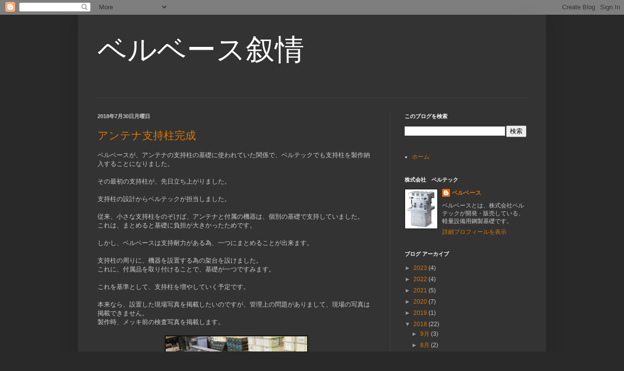

--- FILE ---
content_type: text/html; charset=UTF-8
request_url: https://vertec-verbase.blogspot.com/2018/07/
body_size: 16010
content:
<!DOCTYPE html>
<html class='v2' dir='ltr' lang='ja'>
<head>
<link href='https://www.blogger.com/static/v1/widgets/335934321-css_bundle_v2.css' rel='stylesheet' type='text/css'/>
<meta content='width=1100' name='viewport'/>
<meta content='text/html; charset=UTF-8' http-equiv='Content-Type'/>
<meta content='blogger' name='generator'/>
<link href='https://vertec-verbase.blogspot.com/favicon.ico' rel='icon' type='image/x-icon'/>
<link href='http://vertec-verbase.blogspot.com/2018/07/' rel='canonical'/>
<link rel="alternate" type="application/atom+xml" title="ベルベース叙情 - Atom" href="https://vertec-verbase.blogspot.com/feeds/posts/default" />
<link rel="alternate" type="application/rss+xml" title="ベルベース叙情 - RSS" href="https://vertec-verbase.blogspot.com/feeds/posts/default?alt=rss" />
<link rel="service.post" type="application/atom+xml" title="ベルベース叙情 - Atom" href="https://www.blogger.com/feeds/2224477193577125840/posts/default" />
<!--Can't find substitution for tag [blog.ieCssRetrofitLinks]-->
<meta content='http://vertec-verbase.blogspot.com/2018/07/' property='og:url'/>
<meta content='ベルベース叙情' property='og:title'/>
<meta content='' property='og:description'/>
<title>ベルベース叙情: 7月 2018</title>
<style id='page-skin-1' type='text/css'><!--
/*
-----------------------------------------------
Blogger Template Style
Name:     Simple
Designer: Blogger
URL:      www.blogger.com
----------------------------------------------- */
/* Content
----------------------------------------------- */
body {
font: normal normal 12px Arial, Tahoma, Helvetica, FreeSans, sans-serif;
color: #cccccc;
background: #292929 none repeat scroll top left;
padding: 0 40px 40px 40px;
}
html body .region-inner {
min-width: 0;
max-width: 100%;
width: auto;
}
h2 {
font-size: 22px;
}
a:link {
text-decoration:none;
color: #dd7700;
}
a:visited {
text-decoration:none;
color: #cc6600;
}
a:hover {
text-decoration:underline;
color: #cc6600;
}
.body-fauxcolumn-outer .fauxcolumn-inner {
background: transparent none repeat scroll top left;
_background-image: none;
}
.body-fauxcolumn-outer .cap-top {
position: absolute;
z-index: 1;
height: 400px;
width: 100%;
}
.body-fauxcolumn-outer .cap-top .cap-left {
width: 100%;
background: transparent none repeat-x scroll top left;
_background-image: none;
}
.content-outer {
-moz-box-shadow: 0 0 40px rgba(0, 0, 0, .15);
-webkit-box-shadow: 0 0 5px rgba(0, 0, 0, .15);
-goog-ms-box-shadow: 0 0 10px #333333;
box-shadow: 0 0 40px rgba(0, 0, 0, .15);
margin-bottom: 1px;
}
.content-inner {
padding: 10px 10px;
}
.content-inner {
background-color: #333333;
}
/* Header
----------------------------------------------- */
.header-outer {
background: transparent none repeat-x scroll 0 -400px;
_background-image: none;
}
.Header h1 {
font: normal normal 60px Arial, Tahoma, Helvetica, FreeSans, sans-serif;
color: #ffffff;
text-shadow: -1px -1px 1px rgba(0, 0, 0, .2);
}
.Header h1 a {
color: #ffffff;
}
.Header .description {
font-size: 140%;
color: #aaaaaa;
}
.header-inner .Header .titlewrapper {
padding: 22px 30px;
}
.header-inner .Header .descriptionwrapper {
padding: 0 30px;
}
/* Tabs
----------------------------------------------- */
.tabs-inner .section:first-child {
border-top: 1px solid #404040;
}
.tabs-inner .section:first-child ul {
margin-top: -1px;
border-top: 1px solid #404040;
border-left: 0 solid #404040;
border-right: 0 solid #404040;
}
.tabs-inner .widget ul {
background: #222222 none repeat-x scroll 0 -800px;
_background-image: none;
border-bottom: 1px solid #404040;
margin-top: 0;
margin-left: -30px;
margin-right: -30px;
}
.tabs-inner .widget li a {
display: inline-block;
padding: .6em 1em;
font: normal normal 14px Arial, Tahoma, Helvetica, FreeSans, sans-serif;
color: #999999;
border-left: 1px solid #333333;
border-right: 0 solid #404040;
}
.tabs-inner .widget li:first-child a {
border-left: none;
}
.tabs-inner .widget li.selected a, .tabs-inner .widget li a:hover {
color: #ffffff;
background-color: #000000;
text-decoration: none;
}
/* Columns
----------------------------------------------- */
.main-outer {
border-top: 0 solid #404040;
}
.fauxcolumn-left-outer .fauxcolumn-inner {
border-right: 1px solid #404040;
}
.fauxcolumn-right-outer .fauxcolumn-inner {
border-left: 1px solid #404040;
}
/* Headings
----------------------------------------------- */
div.widget > h2,
div.widget h2.title {
margin: 0 0 1em 0;
font: normal bold 11px Arial, Tahoma, Helvetica, FreeSans, sans-serif;
color: #ffffff;
}
/* Widgets
----------------------------------------------- */
.widget .zippy {
color: #999999;
text-shadow: 2px 2px 1px rgba(0, 0, 0, .1);
}
.widget .popular-posts ul {
list-style: none;
}
/* Posts
----------------------------------------------- */
h2.date-header {
font: normal bold 11px Arial, Tahoma, Helvetica, FreeSans, sans-serif;
}
.date-header span {
background-color: transparent;
color: #cccccc;
padding: inherit;
letter-spacing: inherit;
margin: inherit;
}
.main-inner {
padding-top: 30px;
padding-bottom: 30px;
}
.main-inner .column-center-inner {
padding: 0 15px;
}
.main-inner .column-center-inner .section {
margin: 0 15px;
}
.post {
margin: 0 0 25px 0;
}
h3.post-title, .comments h4 {
font: normal normal 22px Arial, Tahoma, Helvetica, FreeSans, sans-serif;
margin: .75em 0 0;
}
.post-body {
font-size: 110%;
line-height: 1.4;
position: relative;
}
.post-body img, .post-body .tr-caption-container, .Profile img, .Image img,
.BlogList .item-thumbnail img {
padding: 0;
background: #111111;
border: 1px solid #111111;
-moz-box-shadow: 1px 1px 5px rgba(0, 0, 0, .1);
-webkit-box-shadow: 1px 1px 5px rgba(0, 0, 0, .1);
box-shadow: 1px 1px 5px rgba(0, 0, 0, .1);
}
.post-body img, .post-body .tr-caption-container {
padding: 1px;
}
.post-body .tr-caption-container {
color: #cccccc;
}
.post-body .tr-caption-container img {
padding: 0;
background: transparent;
border: none;
-moz-box-shadow: 0 0 0 rgba(0, 0, 0, .1);
-webkit-box-shadow: 0 0 0 rgba(0, 0, 0, .1);
box-shadow: 0 0 0 rgba(0, 0, 0, .1);
}
.post-header {
margin: 0 0 1.5em;
line-height: 1.6;
font-size: 90%;
}
.post-footer {
margin: 20px -2px 0;
padding: 5px 10px;
color: #888888;
background-color: #303030;
border-bottom: 1px solid #444444;
line-height: 1.6;
font-size: 90%;
}
#comments .comment-author {
padding-top: 1.5em;
border-top: 1px solid #404040;
background-position: 0 1.5em;
}
#comments .comment-author:first-child {
padding-top: 0;
border-top: none;
}
.avatar-image-container {
margin: .2em 0 0;
}
#comments .avatar-image-container img {
border: 1px solid #111111;
}
/* Comments
----------------------------------------------- */
.comments .comments-content .icon.blog-author {
background-repeat: no-repeat;
background-image: url([data-uri]);
}
.comments .comments-content .loadmore a {
border-top: 1px solid #999999;
border-bottom: 1px solid #999999;
}
.comments .comment-thread.inline-thread {
background-color: #303030;
}
.comments .continue {
border-top: 2px solid #999999;
}
/* Accents
---------------------------------------------- */
.section-columns td.columns-cell {
border-left: 1px solid #404040;
}
.blog-pager {
background: transparent none no-repeat scroll top center;
}
.blog-pager-older-link, .home-link,
.blog-pager-newer-link {
background-color: #333333;
padding: 5px;
}
.footer-outer {
border-top: 0 dashed #bbbbbb;
}
/* Mobile
----------------------------------------------- */
body.mobile  {
background-size: auto;
}
.mobile .body-fauxcolumn-outer {
background: transparent none repeat scroll top left;
}
.mobile .body-fauxcolumn-outer .cap-top {
background-size: 100% auto;
}
.mobile .content-outer {
-webkit-box-shadow: 0 0 3px rgba(0, 0, 0, .15);
box-shadow: 0 0 3px rgba(0, 0, 0, .15);
}
.mobile .tabs-inner .widget ul {
margin-left: 0;
margin-right: 0;
}
.mobile .post {
margin: 0;
}
.mobile .main-inner .column-center-inner .section {
margin: 0;
}
.mobile .date-header span {
padding: 0.1em 10px;
margin: 0 -10px;
}
.mobile h3.post-title {
margin: 0;
}
.mobile .blog-pager {
background: transparent none no-repeat scroll top center;
}
.mobile .footer-outer {
border-top: none;
}
.mobile .main-inner, .mobile .footer-inner {
background-color: #333333;
}
.mobile-index-contents {
color: #cccccc;
}
.mobile-link-button {
background-color: #dd7700;
}
.mobile-link-button a:link, .mobile-link-button a:visited {
color: #ffffff;
}
.mobile .tabs-inner .section:first-child {
border-top: none;
}
.mobile .tabs-inner .PageList .widget-content {
background-color: #000000;
color: #ffffff;
border-top: 1px solid #404040;
border-bottom: 1px solid #404040;
}
.mobile .tabs-inner .PageList .widget-content .pagelist-arrow {
border-left: 1px solid #404040;
}

--></style>
<style id='template-skin-1' type='text/css'><!--
body {
min-width: 960px;
}
.content-outer, .content-fauxcolumn-outer, .region-inner {
min-width: 960px;
max-width: 960px;
_width: 960px;
}
.main-inner .columns {
padding-left: 0;
padding-right: 310px;
}
.main-inner .fauxcolumn-center-outer {
left: 0;
right: 310px;
/* IE6 does not respect left and right together */
_width: expression(this.parentNode.offsetWidth -
parseInt("0") -
parseInt("310px") + 'px');
}
.main-inner .fauxcolumn-left-outer {
width: 0;
}
.main-inner .fauxcolumn-right-outer {
width: 310px;
}
.main-inner .column-left-outer {
width: 0;
right: 100%;
margin-left: -0;
}
.main-inner .column-right-outer {
width: 310px;
margin-right: -310px;
}
#layout {
min-width: 0;
}
#layout .content-outer {
min-width: 0;
width: 800px;
}
#layout .region-inner {
min-width: 0;
width: auto;
}
body#layout div.add_widget {
padding: 8px;
}
body#layout div.add_widget a {
margin-left: 32px;
}
--></style>
<link href='https://www.blogger.com/dyn-css/authorization.css?targetBlogID=2224477193577125840&amp;zx=0e85c3a0-befe-48f9-a98e-f9d930359b92' media='none' onload='if(media!=&#39;all&#39;)media=&#39;all&#39;' rel='stylesheet'/><noscript><link href='https://www.blogger.com/dyn-css/authorization.css?targetBlogID=2224477193577125840&amp;zx=0e85c3a0-befe-48f9-a98e-f9d930359b92' rel='stylesheet'/></noscript>
<meta name='google-adsense-platform-account' content='ca-host-pub-1556223355139109'/>
<meta name='google-adsense-platform-domain' content='blogspot.com'/>

</head>
<body class='loading variant-dark'>
<div class='navbar section' id='navbar' name='Navbar'><div class='widget Navbar' data-version='1' id='Navbar1'><script type="text/javascript">
    function setAttributeOnload(object, attribute, val) {
      if(window.addEventListener) {
        window.addEventListener('load',
          function(){ object[attribute] = val; }, false);
      } else {
        window.attachEvent('onload', function(){ object[attribute] = val; });
      }
    }
  </script>
<div id="navbar-iframe-container"></div>
<script type="text/javascript" src="https://apis.google.com/js/platform.js"></script>
<script type="text/javascript">
      gapi.load("gapi.iframes:gapi.iframes.style.bubble", function() {
        if (gapi.iframes && gapi.iframes.getContext) {
          gapi.iframes.getContext().openChild({
              url: 'https://www.blogger.com/navbar/2224477193577125840?origin\x3dhttps://vertec-verbase.blogspot.com',
              where: document.getElementById("navbar-iframe-container"),
              id: "navbar-iframe"
          });
        }
      });
    </script><script type="text/javascript">
(function() {
var script = document.createElement('script');
script.type = 'text/javascript';
script.src = '//pagead2.googlesyndication.com/pagead/js/google_top_exp.js';
var head = document.getElementsByTagName('head')[0];
if (head) {
head.appendChild(script);
}})();
</script>
</div></div>
<div class='body-fauxcolumns'>
<div class='fauxcolumn-outer body-fauxcolumn-outer'>
<div class='cap-top'>
<div class='cap-left'></div>
<div class='cap-right'></div>
</div>
<div class='fauxborder-left'>
<div class='fauxborder-right'></div>
<div class='fauxcolumn-inner'>
</div>
</div>
<div class='cap-bottom'>
<div class='cap-left'></div>
<div class='cap-right'></div>
</div>
</div>
</div>
<div class='content'>
<div class='content-fauxcolumns'>
<div class='fauxcolumn-outer content-fauxcolumn-outer'>
<div class='cap-top'>
<div class='cap-left'></div>
<div class='cap-right'></div>
</div>
<div class='fauxborder-left'>
<div class='fauxborder-right'></div>
<div class='fauxcolumn-inner'>
</div>
</div>
<div class='cap-bottom'>
<div class='cap-left'></div>
<div class='cap-right'></div>
</div>
</div>
</div>
<div class='content-outer'>
<div class='content-cap-top cap-top'>
<div class='cap-left'></div>
<div class='cap-right'></div>
</div>
<div class='fauxborder-left content-fauxborder-left'>
<div class='fauxborder-right content-fauxborder-right'></div>
<div class='content-inner'>
<header>
<div class='header-outer'>
<div class='header-cap-top cap-top'>
<div class='cap-left'></div>
<div class='cap-right'></div>
</div>
<div class='fauxborder-left header-fauxborder-left'>
<div class='fauxborder-right header-fauxborder-right'></div>
<div class='region-inner header-inner'>
<div class='header section' id='header' name='ヘッダー'><div class='widget Header' data-version='1' id='Header1'>
<div id='header-inner'>
<div class='titlewrapper'>
<h1 class='title'>
<a href='https://vertec-verbase.blogspot.com/'>
ベルベース叙情
</a>
</h1>
</div>
<div class='descriptionwrapper'>
<p class='description'><span>
</span></p>
</div>
</div>
</div></div>
</div>
</div>
<div class='header-cap-bottom cap-bottom'>
<div class='cap-left'></div>
<div class='cap-right'></div>
</div>
</div>
</header>
<div class='tabs-outer'>
<div class='tabs-cap-top cap-top'>
<div class='cap-left'></div>
<div class='cap-right'></div>
</div>
<div class='fauxborder-left tabs-fauxborder-left'>
<div class='fauxborder-right tabs-fauxborder-right'></div>
<div class='region-inner tabs-inner'>
<div class='tabs no-items section' id='crosscol' name='Cross-Column'></div>
<div class='tabs no-items section' id='crosscol-overflow' name='Cross-Column 2'></div>
</div>
</div>
<div class='tabs-cap-bottom cap-bottom'>
<div class='cap-left'></div>
<div class='cap-right'></div>
</div>
</div>
<div class='main-outer'>
<div class='main-cap-top cap-top'>
<div class='cap-left'></div>
<div class='cap-right'></div>
</div>
<div class='fauxborder-left main-fauxborder-left'>
<div class='fauxborder-right main-fauxborder-right'></div>
<div class='region-inner main-inner'>
<div class='columns fauxcolumns'>
<div class='fauxcolumn-outer fauxcolumn-center-outer'>
<div class='cap-top'>
<div class='cap-left'></div>
<div class='cap-right'></div>
</div>
<div class='fauxborder-left'>
<div class='fauxborder-right'></div>
<div class='fauxcolumn-inner'>
</div>
</div>
<div class='cap-bottom'>
<div class='cap-left'></div>
<div class='cap-right'></div>
</div>
</div>
<div class='fauxcolumn-outer fauxcolumn-left-outer'>
<div class='cap-top'>
<div class='cap-left'></div>
<div class='cap-right'></div>
</div>
<div class='fauxborder-left'>
<div class='fauxborder-right'></div>
<div class='fauxcolumn-inner'>
</div>
</div>
<div class='cap-bottom'>
<div class='cap-left'></div>
<div class='cap-right'></div>
</div>
</div>
<div class='fauxcolumn-outer fauxcolumn-right-outer'>
<div class='cap-top'>
<div class='cap-left'></div>
<div class='cap-right'></div>
</div>
<div class='fauxborder-left'>
<div class='fauxborder-right'></div>
<div class='fauxcolumn-inner'>
</div>
</div>
<div class='cap-bottom'>
<div class='cap-left'></div>
<div class='cap-right'></div>
</div>
</div>
<!-- corrects IE6 width calculation -->
<div class='columns-inner'>
<div class='column-center-outer'>
<div class='column-center-inner'>
<div class='main section' id='main' name='メイン'><div class='widget Blog' data-version='1' id='Blog1'>
<div class='blog-posts hfeed'>

          <div class="date-outer">
        
<h2 class='date-header'><span>2018年7月30日月曜日</span></h2>

          <div class="date-posts">
        
<div class='post-outer'>
<div class='post hentry uncustomized-post-template' itemprop='blogPost' itemscope='itemscope' itemtype='http://schema.org/BlogPosting'>
<meta content='https://blogger.googleusercontent.com/img/b/R29vZ2xl/AVvXsEje6Hm_IH8EfqtYk37jmRRpCcam0m5tihLPLGD2FLkEDYvpzEs3xph8S7BGQhHHsi1fwgYRbKkxKtnkBF44bv2X3g0B2clARB4UeGWcEdPv4DJHY10XLyeF9Pj2E1KNB7yEIfE8SeFoSE4/s320/%25E3%2582%25A2%25E3%2583%25B3%25E3%2583%2586%25E3%2583%258A%25EF%25BC%2593.png' itemprop='image_url'/>
<meta content='2224477193577125840' itemprop='blogId'/>
<meta content='8561426748320602162' itemprop='postId'/>
<a name='8561426748320602162'></a>
<h3 class='post-title entry-title' itemprop='name'>
<a href='https://vertec-verbase.blogspot.com/2018/07/blog-post_30.html'>アンテナ支持柱完成</a>
</h3>
<div class='post-header'>
<div class='post-header-line-1'></div>
</div>
<div class='post-body entry-content' id='post-body-8561426748320602162' itemprop='description articleBody'>
ベルベースが&#12289;アンテナの支持柱の基礎に使われていた関係で&#12289;ベルテックでも支持柱を製作納入することになりました&#12290;<br />
<br />
その最初の支持柱が&#12289;先日立ち上がりました&#12290;<br />
<br />
支持柱の設計からベルテックが担当しました&#12290;<br />
<br />
従来&#12289;小さな支持柱をのぞけば&#12289;アンテナと付属の機器は&#12289;個別の基礎で支持していました&#12290;<br />
これは&#12289;まとめると基礎に負担が大きかったためです&#12290;<br />
<br />
しかし&#12289;ベルベースは支持耐力がある為&#12289;一つにまとめることが出来ます&#12290;<br />
<br />
支持柱の周りに&#12289;機器を設置する為の架台を設けました&#12290;<br />
これに&#12289;付属品を取り付けることで&#12289;基礎が一つですみます&#12290;<br />
<br />
これを基準として&#12289;支持柱を増やしていく予定です&#12290;<br />
<br />
本来なら&#12289;設置した現場写真を掲載したいのですが&#12289;管理上の問題がありまして&#12289;現場の写真は掲載できません&#12290;<br />
製作時&#12289;メッキ前の検査写真を掲載します&#12290;<br />
&#65279;<br />
<table align="center" cellpadding="0" cellspacing="0" class="tr-caption-container" style="margin-left: auto; margin-right: auto; text-align: center;"><tbody>
<tr><td style="text-align: center;"><a href="https://blogger.googleusercontent.com/img/b/R29vZ2xl/AVvXsEje6Hm_IH8EfqtYk37jmRRpCcam0m5tihLPLGD2FLkEDYvpzEs3xph8S7BGQhHHsi1fwgYRbKkxKtnkBF44bv2X3g0B2clARB4UeGWcEdPv4DJHY10XLyeF9Pj2E1KNB7yEIfE8SeFoSE4/s1600/%25E3%2582%25A2%25E3%2583%25B3%25E3%2583%2586%25E3%2583%258A%25EF%25BC%2593.png" imageanchor="1" style="margin-left: auto; margin-right: auto;"><img alt="アンテナ支持柱" border="0" data-original-height="1536" data-original-width="1394" height="320" src="https://blogger.googleusercontent.com/img/b/R29vZ2xl/AVvXsEje6Hm_IH8EfqtYk37jmRRpCcam0m5tihLPLGD2FLkEDYvpzEs3xph8S7BGQhHHsi1fwgYRbKkxKtnkBF44bv2X3g0B2clARB4UeGWcEdPv4DJHY10XLyeF9Pj2E1KNB7yEIfE8SeFoSE4/s320/%25E3%2582%25A2%25E3%2583%25B3%25E3%2583%2586%25E3%2583%258A%25EF%25BC%2593.png" title="アンテナ支持柱" width="290" /></a></td></tr>
<tr><td class="tr-caption" style="text-align: center;">アンテナ支持柱</td></tr>
</tbody></table>
<br />
&#65279;<br />
<table align="center" cellpadding="0" cellspacing="0" class="tr-caption-container" style="margin-left: auto; margin-right: auto; text-align: center;"><tbody>
<tr><td style="text-align: center;"><a href="https://blogger.googleusercontent.com/img/b/R29vZ2xl/AVvXsEj41C6dbl7MFuMT3x6hHHWqDtEB4AVeNp3FMe7eBUOpV19oY5ssjV823gBwY3NpghiQnu1AGmzThHTyuYZApCT6a70nFwmRqcEsHKgnp_onB7g6iEYnsowR0F-Q4Z5d-xougBonOKWCTTI/s1600/%25E6%25A9%259F%25E5%2599%25A8%25E6%259E%25B6%25E5%258F%25B0.png" imageanchor="1" style="margin-left: auto; margin-right: auto;"><img alt="機器架台" border="0" data-original-height="1536" data-original-width="1427" height="320" src="https://blogger.googleusercontent.com/img/b/R29vZ2xl/AVvXsEj41C6dbl7MFuMT3x6hHHWqDtEB4AVeNp3FMe7eBUOpV19oY5ssjV823gBwY3NpghiQnu1AGmzThHTyuYZApCT6a70nFwmRqcEsHKgnp_onB7g6iEYnsowR0F-Q4Z5d-xougBonOKWCTTI/s320/%25E6%25A9%259F%25E5%2599%25A8%25E6%259E%25B6%25E5%258F%25B0.png" title="機器架台" width="297" /></a></td></tr>
<tr><td class="tr-caption" style="text-align: center;">機器架台</td></tr>
</tbody></table>
<br />
I.I
<div style='clear: both;'></div>
</div>
<div class='post-footer'>
<div class='post-footer-line post-footer-line-1'>
<span class='post-author vcard'>
</span>
<span class='post-timestamp'>
時刻:
<meta content='http://vertec-verbase.blogspot.com/2018/07/blog-post_30.html' itemprop='url'/>
<a class='timestamp-link' href='https://vertec-verbase.blogspot.com/2018/07/blog-post_30.html' rel='bookmark' title='permanent link'><abbr class='published' itemprop='datePublished' title='2018-07-30T10:45:00+09:00'>7月 30, 2018</abbr></a>
</span>
<span class='post-comment-link'>
<a class='comment-link' href='https://vertec-verbase.blogspot.com/2018/07/blog-post_30.html#comment-form' onclick=''>
0 件のコメント:
  </a>
</span>
<span class='post-icons'>
<span class='item-control blog-admin pid-972067378'>
<a href='https://www.blogger.com/post-edit.g?blogID=2224477193577125840&postID=8561426748320602162&from=pencil' title='投稿を編集'>
<img alt='' class='icon-action' height='18' src='https://resources.blogblog.com/img/icon18_edit_allbkg.gif' width='18'/>
</a>
</span>
</span>
<div class='post-share-buttons goog-inline-block'>
<a class='goog-inline-block share-button sb-email' href='https://www.blogger.com/share-post.g?blogID=2224477193577125840&postID=8561426748320602162&target=email' target='_blank' title='メールで送信'><span class='share-button-link-text'>メールで送信</span></a><a class='goog-inline-block share-button sb-blog' href='https://www.blogger.com/share-post.g?blogID=2224477193577125840&postID=8561426748320602162&target=blog' onclick='window.open(this.href, "_blank", "height=270,width=475"); return false;' target='_blank' title='BlogThis!'><span class='share-button-link-text'>BlogThis!</span></a><a class='goog-inline-block share-button sb-twitter' href='https://www.blogger.com/share-post.g?blogID=2224477193577125840&postID=8561426748320602162&target=twitter' target='_blank' title='X で共有'><span class='share-button-link-text'>X で共有</span></a><a class='goog-inline-block share-button sb-facebook' href='https://www.blogger.com/share-post.g?blogID=2224477193577125840&postID=8561426748320602162&target=facebook' onclick='window.open(this.href, "_blank", "height=430,width=640"); return false;' target='_blank' title='Facebook で共有する'><span class='share-button-link-text'>Facebook で共有する</span></a><a class='goog-inline-block share-button sb-pinterest' href='https://www.blogger.com/share-post.g?blogID=2224477193577125840&postID=8561426748320602162&target=pinterest' target='_blank' title='Pinterest に共有'><span class='share-button-link-text'>Pinterest に共有</span></a>
</div>
</div>
<div class='post-footer-line post-footer-line-2'>
<span class='post-labels'>
ラベル:
<a href='https://vertec-verbase.blogspot.com/search/label/%E3%82%A2%E3%83%B3%E3%83%86%E3%83%8A' rel='tag'>アンテナ</a>,
<a href='https://vertec-verbase.blogspot.com/search/label/%E7%B4%B9%E4%BB%8B' rel='tag'>紹介</a>,
<a href='https://vertec-verbase.blogspot.com/search/label/%E7%89%B9%E6%AE%8A' rel='tag'>特殊</a>,
<a href='https://vertec-verbase.blogspot.com/search/label/%E9%85%8D%E7%AE%A1%E6%9E%B6%E5%8F%B0' rel='tag'>配管架台</a>
</span>
</div>
<div class='post-footer-line post-footer-line-3'>
<span class='post-location'>
</span>
</div>
</div>
</div>
</div>

          </div></div>
        

          <div class="date-outer">
        
<h2 class='date-header'><span>2018年7月25日水曜日</span></h2>

          <div class="date-posts">
        
<div class='post-outer'>
<div class='post hentry uncustomized-post-template' itemprop='blogPost' itemscope='itemscope' itemtype='http://schema.org/BlogPosting'>
<meta content='https://blogger.googleusercontent.com/img/b/R29vZ2xl/AVvXsEihyDlTg5WX5MKB8Fa-ZRFTvXCqNGWOtIpT82DR8xgI5xhMMEmXEZQw8xRZ9KSUJoqz9rr9ipw8CU2QPs-_b4Yj01Vmih0serim-CxPUWPX4LAMH0MeNQ_BhZUNBM8fZKCt8EtbrGPPA44/s320/%25E3%2583%2595%25E3%2583%25AC%25E3%2583%25BC%25E3%2583%25A0%25E8%25A8%25AD%25E7%25BD%25AE%25E7%258A%25B6%25E6%25B3%2581.JPG' itemprop='image_url'/>
<meta content='2224477193577125840' itemprop='blogId'/>
<meta content='7547410947187052180' itemprop='postId'/>
<a name='7547410947187052180'></a>
<h3 class='post-title entry-title' itemprop='name'>
<a href='https://vertec-verbase.blogspot.com/2018/07/blog-post_25.html'>打込フレーム実施</a>
</h3>
<div class='post-header'>
<div class='post-header-line-1'></div>
</div>
<div class='post-body entry-content' id='post-body-7547410947187052180' itemprop='description articleBody'>
打込フレームを使った案件の工事が終了しました&#12290;<br />
<br />
今回の案件は&#12289;デッキプレート&#12289;それもフラットなデッキでしたので&#12289;打込フレームをデッキの上に置くことが出来ました&#12290;<br />
その面では&#12289;施工が楽でした&#12290;<br />
(型枠を外すタイプですと&#12289;型枠を外した際&#12289;アンカーが見えてはいけないので&#12289;型枠から浮かして設置する必要があります&#12290;)<br />
<div class="separator" style="clear: both; text-align: center;">
<a href="https://blogger.googleusercontent.com/img/b/R29vZ2xl/AVvXsEihyDlTg5WX5MKB8Fa-ZRFTvXCqNGWOtIpT82DR8xgI5xhMMEmXEZQw8xRZ9KSUJoqz9rr9ipw8CU2QPs-_b4Yj01Vmih0serim-CxPUWPX4LAMH0MeNQ_BhZUNBM8fZKCt8EtbrGPPA44/s1600/%25E3%2583%2595%25E3%2583%25AC%25E3%2583%25BC%25E3%2583%25A0%25E8%25A8%25AD%25E7%25BD%25AE%25E7%258A%25B6%25E6%25B3%2581.JPG" imageanchor="1" style="margin-left: 1em; margin-right: 1em;"><img border="0" data-original-height="1200" data-original-width="1600" height="240" src="https://blogger.googleusercontent.com/img/b/R29vZ2xl/AVvXsEihyDlTg5WX5MKB8Fa-ZRFTvXCqNGWOtIpT82DR8xgI5xhMMEmXEZQw8xRZ9KSUJoqz9rr9ipw8CU2QPs-_b4Yj01Vmih0serim-CxPUWPX4LAMH0MeNQ_BhZUNBM8fZKCt8EtbrGPPA44/s320/%25E3%2583%2595%25E3%2583%25AC%25E3%2583%25BC%25E3%2583%25A0%25E8%25A8%25AD%25E7%25BD%25AE%25E7%258A%25B6%25E6%25B3%2581.JPG" width="320" /></a></div>
コンクリートを流し込む前のスラブ等の鉄筋に番線等で固定します&#12290;<br />
<br />
<div class="separator" style="clear: both; text-align: center;">
<a href="https://blogger.googleusercontent.com/img/b/R29vZ2xl/AVvXsEiCXPqzTw-f0pT2mz5zRBhE8m_sUj9d1eYH95pjZMaBlWBi3zmmPkX8r5FC5GIggLZiqearCRxiyswuipRQhJhjlSRk8XIVZhawj0RkzXdkOnBVKa3U_l8VaiGVhcJ_TTc16na9bju-Fe8/s1600/%25E3%2582%25B3%25E3%2583%25B3%25E3%2582%25AF%25E3%2583%25AA%25E3%2583%25BC%25E3%2583%2588%25E6%2589%2593%25E8%25A8%25AD.JPG" imageanchor="1" style="margin-left: 1em; margin-right: 1em;"><img border="0" data-original-height="1200" data-original-width="1600" height="240" src="https://blogger.googleusercontent.com/img/b/R29vZ2xl/AVvXsEiCXPqzTw-f0pT2mz5zRBhE8m_sUj9d1eYH95pjZMaBlWBi3zmmPkX8r5FC5GIggLZiqearCRxiyswuipRQhJhjlSRk8XIVZhawj0RkzXdkOnBVKa3U_l8VaiGVhcJ_TTc16na9bju-Fe8/s320/%25E3%2582%25B3%25E3%2583%25B3%25E3%2582%25AF%25E3%2583%25AA%25E3%2583%25BC%25E3%2583%2588%25E6%2589%2593%25E8%25A8%25AD.JPG" width="320" /></a></div>
床面から出たアンカーです&#12290;<br />
<br />
<div class="separator" style="clear: both; text-align: center;">
<a href="https://blogger.googleusercontent.com/img/b/R29vZ2xl/AVvXsEgFm1hYlXhcOWOAV-PLT_8MzLXtOnlPsZ66FYDh380bxhUYeAbgZy5ldqzMViJKCi-nWYs15Ip_WnDmiWKfXLxBSE3IduoVJpwakwJiQo-maWTDQHpcjv75zodF_HTw9Ptc1pJxmDP6fpU/s1600/%25E3%2582%25A2%25E3%2583%25B3%25E3%2582%25AB%25E3%2583%25BC%25E8%25AA%25BF%25E6%2595%25B4%25E5%25BE%258C.JPG" imageanchor="1" style="margin-left: 1em; margin-right: 1em;"><img border="0" data-original-height="1200" data-original-width="1600" height="240" src="https://blogger.googleusercontent.com/img/b/R29vZ2xl/AVvXsEgFm1hYlXhcOWOAV-PLT_8MzLXtOnlPsZ66FYDh380bxhUYeAbgZy5ldqzMViJKCi-nWYs15Ip_WnDmiWKfXLxBSE3IduoVJpwakwJiQo-maWTDQHpcjv75zodF_HTw9Ptc1pJxmDP6fpU/s320/%25E3%2582%25A2%25E3%2583%25B3%25E3%2582%25AB%25E3%2583%25BC%25E8%25AA%25BF%25E6%2595%25B4%25E5%25BE%258C.JPG" width="320" /></a></div>
アンカー長さを調節します&#12290;<br />
<br />
<div class="separator" style="clear: both; text-align: center;">
<a href="https://blogger.googleusercontent.com/img/b/R29vZ2xl/AVvXsEjyAHFhchfUFDfjAcGOeZ-Ny85v0eQ50aTGxR-1-IYO06_X4NstvdBdempJn3ruQZDgrM0cJORRe2N1VVoVVA_dQc5lb_GlZg_Rl_FsA2DLpYPty75yPb3UOwDdkd8sxlKmhgoJe9K5K0k/s1600/%25E3%2583%2599%25E3%2583%25AB%25E3%2583%2599%25E3%2583%25BC%25E3%2582%25B9%25E8%25A8%25AD%25E7%25BD%25AE%25E7%258A%25B6%25E6%25B3%2581.JPG" imageanchor="1" style="margin-left: 1em; margin-right: 1em;"><img border="0" data-original-height="1200" data-original-width="1600" height="240" src="https://blogger.googleusercontent.com/img/b/R29vZ2xl/AVvXsEjyAHFhchfUFDfjAcGOeZ-Ny85v0eQ50aTGxR-1-IYO06_X4NstvdBdempJn3ruQZDgrM0cJORRe2N1VVoVVA_dQc5lb_GlZg_Rl_FsA2DLpYPty75yPb3UOwDdkd8sxlKmhgoJe9K5K0k/s320/%25E3%2583%2599%25E3%2583%25AB%25E3%2583%2599%25E3%2583%25BC%25E3%2582%25B9%25E8%25A8%25AD%25E7%25BD%25AE%25E7%258A%25B6%25E6%25B3%2581.JPG" width="320" /></a></div>
アンカーにベルベースを固定します&#12290;<br />
今回は&#12289;嵩上げ台座を使用しています&#12290;<br />
<br />
<div class="separator" style="clear: both; text-align: center;">
<a href="https://blogger.googleusercontent.com/img/b/R29vZ2xl/AVvXsEgRexzorrX9WcquxZB8wmZ-pih8LKR0ptOZMuXfQdzXsSUBien5_Oe_nSoHteZ6NOgIZy9ZEJ_QIP3ZIOkXxlJOMwDVDT6PLmTaiHz7iQIUBevd-Zr0uvRZMCKVdmEP2yT4WbeRIHzoKbQ/s1600/%25E6%25A9%259F%25E5%2599%25A8%25E8%25A8%25AD%25E7%25BD%25AE%25E7%258A%25B6%25E6%25B3%2581%25EF%25BC%2591.JPG" imageanchor="1" style="margin-left: 1em; margin-right: 1em;"><img border="0" data-original-height="1200" data-original-width="1600" height="240" src="https://blogger.googleusercontent.com/img/b/R29vZ2xl/AVvXsEgRexzorrX9WcquxZB8wmZ-pih8LKR0ptOZMuXfQdzXsSUBien5_Oe_nSoHteZ6NOgIZy9ZEJ_QIP3ZIOkXxlJOMwDVDT6PLmTaiHz7iQIUBevd-Zr0uvRZMCKVdmEP2yT4WbeRIHzoKbQ/s320/%25E6%25A9%259F%25E5%2599%25A8%25E8%25A8%25AD%25E7%25BD%25AE%25E7%258A%25B6%25E6%25B3%2581%25EF%25BC%2591.JPG" width="320" /></a></div>
<br />
<div class="separator" style="clear: both; text-align: center;">
<a href="https://blogger.googleusercontent.com/img/b/R29vZ2xl/AVvXsEiZIEQ65fxRVJ2FPEE_C8ogBEOqsXoYq0DYBSnsiTr6iSzUo-TQojK0J_YoZ4FyV49yxtc_JFuIOIRRE2Rn_27dcOutfJCCbaD0Z0etf8PPHILUaFZKseHgVCOZktlXEzSxrPbVUpi_qE4/s1600/%25E6%25A9%259F%25E5%2599%25A8%25E8%25A8%25AD%25E7%25BD%25AE%25E7%258A%25B6%25E6%25B3%2581%25EF%25BC%2592.JPG" imageanchor="1" style="margin-left: 1em; margin-right: 1em;"><img border="0" data-original-height="1200" data-original-width="1600" height="240" src="https://blogger.googleusercontent.com/img/b/R29vZ2xl/AVvXsEiZIEQ65fxRVJ2FPEE_C8ogBEOqsXoYq0DYBSnsiTr6iSzUo-TQojK0J_YoZ4FyV49yxtc_JFuIOIRRE2Rn_27dcOutfJCCbaD0Z0etf8PPHILUaFZKseHgVCOZktlXEzSxrPbVUpi_qE4/s320/%25E6%25A9%259F%25E5%2599%25A8%25E8%25A8%25AD%25E7%25BD%25AE%25E7%258A%25B6%25E6%25B3%2581%25EF%25BC%2592.JPG" width="320" /></a></div>
機器設置状況です&#12290;<br />
<br />
I.I
<div style='clear: both;'></div>
</div>
<div class='post-footer'>
<div class='post-footer-line post-footer-line-1'>
<span class='post-author vcard'>
</span>
<span class='post-timestamp'>
時刻:
<meta content='http://vertec-verbase.blogspot.com/2018/07/blog-post_25.html' itemprop='url'/>
<a class='timestamp-link' href='https://vertec-verbase.blogspot.com/2018/07/blog-post_25.html' rel='bookmark' title='permanent link'><abbr class='published' itemprop='datePublished' title='2018-07-25T09:19:00+09:00'>7月 25, 2018</abbr></a>
</span>
<span class='post-comment-link'>
<a class='comment-link' href='https://vertec-verbase.blogspot.com/2018/07/blog-post_25.html#comment-form' onclick=''>
0 件のコメント:
  </a>
</span>
<span class='post-icons'>
<span class='item-control blog-admin pid-972067378'>
<a href='https://www.blogger.com/post-edit.g?blogID=2224477193577125840&postID=7547410947187052180&from=pencil' title='投稿を編集'>
<img alt='' class='icon-action' height='18' src='https://resources.blogblog.com/img/icon18_edit_allbkg.gif' width='18'/>
</a>
</span>
</span>
<div class='post-share-buttons goog-inline-block'>
<a class='goog-inline-block share-button sb-email' href='https://www.blogger.com/share-post.g?blogID=2224477193577125840&postID=7547410947187052180&target=email' target='_blank' title='メールで送信'><span class='share-button-link-text'>メールで送信</span></a><a class='goog-inline-block share-button sb-blog' href='https://www.blogger.com/share-post.g?blogID=2224477193577125840&postID=7547410947187052180&target=blog' onclick='window.open(this.href, "_blank", "height=270,width=475"); return false;' target='_blank' title='BlogThis!'><span class='share-button-link-text'>BlogThis!</span></a><a class='goog-inline-block share-button sb-twitter' href='https://www.blogger.com/share-post.g?blogID=2224477193577125840&postID=7547410947187052180&target=twitter' target='_blank' title='X で共有'><span class='share-button-link-text'>X で共有</span></a><a class='goog-inline-block share-button sb-facebook' href='https://www.blogger.com/share-post.g?blogID=2224477193577125840&postID=7547410947187052180&target=facebook' onclick='window.open(this.href, "_blank", "height=430,width=640"); return false;' target='_blank' title='Facebook で共有する'><span class='share-button-link-text'>Facebook で共有する</span></a><a class='goog-inline-block share-button sb-pinterest' href='https://www.blogger.com/share-post.g?blogID=2224477193577125840&postID=7547410947187052180&target=pinterest' target='_blank' title='Pinterest に共有'><span class='share-button-link-text'>Pinterest に共有</span></a>
</div>
</div>
<div class='post-footer-line post-footer-line-2'>
<span class='post-labels'>
ラベル:
<a href='https://vertec-verbase.blogspot.com/search/label/%E3%83%99%E3%83%AB%E3%83%99%E3%83%BC%E3%82%B9A' rel='tag'>ベルベースA</a>,
<a href='https://vertec-verbase.blogspot.com/search/label/%E6%B0%B4%E6%A7%BD%E6%9E%B6%E5%8F%B0' rel='tag'>水槽架台</a>,
<a href='https://vertec-verbase.blogspot.com/search/label/%E5%B5%A9%E4%B8%8A%E3%81%92%E5%8F%B0%E5%BA%A7' rel='tag'>嵩上げ台座</a>,
<a href='https://vertec-verbase.blogspot.com/search/label/%E6%89%93%E8%BE%BC' rel='tag'>打込</a>,
<a href='https://vertec-verbase.blogspot.com/search/label/%E7%99%BA%E9%9B%BB%E6%A9%9F' rel='tag'>発電機</a>
</span>
</div>
<div class='post-footer-line post-footer-line-3'>
<span class='post-location'>
</span>
</div>
</div>
</div>
</div>

          </div></div>
        

          <div class="date-outer">
        
<h2 class='date-header'><span>2018年7月23日月曜日</span></h2>

          <div class="date-posts">
        
<div class='post-outer'>
<div class='post hentry uncustomized-post-template' itemprop='blogPost' itemscope='itemscope' itemtype='http://schema.org/BlogPosting'>
<meta content='https://blogger.googleusercontent.com/img/b/R29vZ2xl/AVvXsEizQEKBs056UgnyWFe4ZO9K8XpmPmeLB-q55re1Ab-jnuk1KroIjhASvwBYt-pwJIadS68GarCzKbfGaOjVPypLzQpuQwY8dDVPQE9V6Son65Kpxu6iiImllCoNCKva7aA1yoKIanJNWKw/s320/%25E6%2589%2593%25E3%2581%25A1%25E8%25BE%25BC%25E3%2581%25BF.png' itemprop='image_url'/>
<meta content='2224477193577125840' itemprop='blogId'/>
<meta content='942080377317752549' itemprop='postId'/>
<a name='942080377317752549'></a>
<h3 class='post-title entry-title' itemprop='name'>
<a href='https://vertec-verbase.blogspot.com/2018/07/blog-post_23.html'>打込フレーム開発</a>
</h3>
<div class='post-header'>
<div class='post-header-line-1'></div>
</div>
<div class='post-body entry-content' id='post-body-942080377317752549' itemprop='description articleBody'>
ベルベースは&#12289;基本&#12289;あと施工アンカーで固定します&#12290;<br />
しかし&#12289;お客様の要望&#12289;現場の状況等で&#12289;あと施工アンカーではなく&#12289;予めアンカーを打ち込んでおかなければならないことも起こります&#12290;<br />
それに対応するため&#12289;打込フレームを開発しました&#12290;<br />
<div class="separator" style="clear: both; text-align: center;">
<a href="https://blogger.googleusercontent.com/img/b/R29vZ2xl/AVvXsEizQEKBs056UgnyWFe4ZO9K8XpmPmeLB-q55re1Ab-jnuk1KroIjhASvwBYt-pwJIadS68GarCzKbfGaOjVPypLzQpuQwY8dDVPQE9V6Son65Kpxu6iiImllCoNCKva7aA1yoKIanJNWKw/s1600/%25E6%2589%2593%25E3%2581%25A1%25E8%25BE%25BC%25E3%2581%25BF.png" imageanchor="1" style="margin-left: 1em; margin-right: 1em;"><img border="0" data-original-height="299" data-original-width="420" height="227" src="https://blogger.googleusercontent.com/img/b/R29vZ2xl/AVvXsEizQEKBs056UgnyWFe4ZO9K8XpmPmeLB-q55re1Ab-jnuk1KroIjhASvwBYt-pwJIadS68GarCzKbfGaOjVPypLzQpuQwY8dDVPQE9V6Son65Kpxu6iiImllCoNCKva7aA1yoKIanJNWKw/s320/%25E6%2589%2593%25E3%2581%25A1%25E8%25BE%25BC%25E3%2581%25BF.png" width="320" /></a></div>
<br />
打込フレームをコンクリートを流し込む前のスラブ等の鉄筋に番線等で固定します&#12290;<br />
床面から出たアンカーにベルベースを固定します&#12290;<br />
主に新築時に使用します&#12290;<br />
詳しい資料は&#12289;ベルテックのHPからダウンロードできます&#12290;<br />
<br />
I.I
<div style='clear: both;'></div>
</div>
<div class='post-footer'>
<div class='post-footer-line post-footer-line-1'>
<span class='post-author vcard'>
</span>
<span class='post-timestamp'>
時刻:
<meta content='http://vertec-verbase.blogspot.com/2018/07/blog-post_23.html' itemprop='url'/>
<a class='timestamp-link' href='https://vertec-verbase.blogspot.com/2018/07/blog-post_23.html' rel='bookmark' title='permanent link'><abbr class='published' itemprop='datePublished' title='2018-07-23T17:32:00+09:00'>7月 23, 2018</abbr></a>
</span>
<span class='post-comment-link'>
<a class='comment-link' href='https://vertec-verbase.blogspot.com/2018/07/blog-post_23.html#comment-form' onclick=''>
0 件のコメント:
  </a>
</span>
<span class='post-icons'>
<span class='item-control blog-admin pid-972067378'>
<a href='https://www.blogger.com/post-edit.g?blogID=2224477193577125840&postID=942080377317752549&from=pencil' title='投稿を編集'>
<img alt='' class='icon-action' height='18' src='https://resources.blogblog.com/img/icon18_edit_allbkg.gif' width='18'/>
</a>
</span>
</span>
<div class='post-share-buttons goog-inline-block'>
<a class='goog-inline-block share-button sb-email' href='https://www.blogger.com/share-post.g?blogID=2224477193577125840&postID=942080377317752549&target=email' target='_blank' title='メールで送信'><span class='share-button-link-text'>メールで送信</span></a><a class='goog-inline-block share-button sb-blog' href='https://www.blogger.com/share-post.g?blogID=2224477193577125840&postID=942080377317752549&target=blog' onclick='window.open(this.href, "_blank", "height=270,width=475"); return false;' target='_blank' title='BlogThis!'><span class='share-button-link-text'>BlogThis!</span></a><a class='goog-inline-block share-button sb-twitter' href='https://www.blogger.com/share-post.g?blogID=2224477193577125840&postID=942080377317752549&target=twitter' target='_blank' title='X で共有'><span class='share-button-link-text'>X で共有</span></a><a class='goog-inline-block share-button sb-facebook' href='https://www.blogger.com/share-post.g?blogID=2224477193577125840&postID=942080377317752549&target=facebook' onclick='window.open(this.href, "_blank", "height=430,width=640"); return false;' target='_blank' title='Facebook で共有する'><span class='share-button-link-text'>Facebook で共有する</span></a><a class='goog-inline-block share-button sb-pinterest' href='https://www.blogger.com/share-post.g?blogID=2224477193577125840&postID=942080377317752549&target=pinterest' target='_blank' title='Pinterest に共有'><span class='share-button-link-text'>Pinterest に共有</span></a>
</div>
</div>
<div class='post-footer-line post-footer-line-2'>
<span class='post-labels'>
ラベル:
<a href='https://vertec-verbase.blogspot.com/search/label/%E7%B4%B9%E4%BB%8B' rel='tag'>紹介</a>,
<a href='https://vertec-verbase.blogspot.com/search/label/%E6%89%93%E8%BE%BC' rel='tag'>打込</a>,
<a href='https://vertec-verbase.blogspot.com/search/label/%E7%89%B9%E6%AE%8A' rel='tag'>特殊</a>
</span>
</div>
<div class='post-footer-line post-footer-line-3'>
<span class='post-location'>
</span>
</div>
</div>
</div>
</div>

          </div></div>
        

          <div class="date-outer">
        
<h2 class='date-header'><span>2018年7月18日水曜日</span></h2>

          <div class="date-posts">
        
<div class='post-outer'>
<div class='post hentry uncustomized-post-template' itemprop='blogPost' itemscope='itemscope' itemtype='http://schema.org/BlogPosting'>
<meta content='2224477193577125840' itemprop='blogId'/>
<meta content='1536543448144654167' itemprop='postId'/>
<a name='1536543448144654167'></a>
<h3 class='post-title entry-title' itemprop='name'>
<a href='https://vertec-verbase.blogspot.com/2018/07/blog-post_18.html'>西日本の台風</a>
</h3>
<div class='post-header'>
<div class='post-header-line-1'></div>
</div>
<div class='post-body entry-content' id='post-body-1536543448144654167' itemprop='description articleBody'>
2018年7月中ごろに西日本を台風が襲いました&#12290;<br />
<br />
先日&#12289;大阪で大きな地震があったばかりです&#12290;<br />
今年は&#12289;自然災害が多いです&#12290;<br />
<br />
被災されたみなさまには心よりお見舞い申し上げます&#12290;<br />
<br />被災地ほどでもありませんが&#12289;大阪でも&#12289;台風で&#12289;物凄い雨でした&#12290;<br />交通機関が&#12289;地震に続いて&#12289;また&#12289;ダメージを受けました&#12290;<br />
ベルテックは&#12289;防水屋ですから&#12289;雨災害には&#12289;特に強い関心があります&#12290;<br />
<br />地震の時もそうですが&#12289;大きな災害が起きると&#12289;ベルベースが支持している架台に問題が起きなかったかと考えます&#12290;<br />
もちろん&#12289;大丈夫なように設計されているとはいえ&#12289;何事も絶対とは言えません&#12290;<br />
<br />
今回は&#12289;水害&#12289;土砂災害が主だった用ですので&#12289;今のところ&#12289;ベルベースに関連したことで&#12289;不具合の報告はありません&#12290;<br />
<br />
I.I
<div style='clear: both;'></div>
</div>
<div class='post-footer'>
<div class='post-footer-line post-footer-line-1'>
<span class='post-author vcard'>
</span>
<span class='post-timestamp'>
時刻:
<meta content='http://vertec-verbase.blogspot.com/2018/07/blog-post_18.html' itemprop='url'/>
<a class='timestamp-link' href='https://vertec-verbase.blogspot.com/2018/07/blog-post_18.html' rel='bookmark' title='permanent link'><abbr class='published' itemprop='datePublished' title='2018-07-18T09:57:00+09:00'>7月 18, 2018</abbr></a>
</span>
<span class='post-comment-link'>
<a class='comment-link' href='https://vertec-verbase.blogspot.com/2018/07/blog-post_18.html#comment-form' onclick=''>
0 件のコメント:
  </a>
</span>
<span class='post-icons'>
<span class='item-control blog-admin pid-972067378'>
<a href='https://www.blogger.com/post-edit.g?blogID=2224477193577125840&postID=1536543448144654167&from=pencil' title='投稿を編集'>
<img alt='' class='icon-action' height='18' src='https://resources.blogblog.com/img/icon18_edit_allbkg.gif' width='18'/>
</a>
</span>
</span>
<div class='post-share-buttons goog-inline-block'>
<a class='goog-inline-block share-button sb-email' href='https://www.blogger.com/share-post.g?blogID=2224477193577125840&postID=1536543448144654167&target=email' target='_blank' title='メールで送信'><span class='share-button-link-text'>メールで送信</span></a><a class='goog-inline-block share-button sb-blog' href='https://www.blogger.com/share-post.g?blogID=2224477193577125840&postID=1536543448144654167&target=blog' onclick='window.open(this.href, "_blank", "height=270,width=475"); return false;' target='_blank' title='BlogThis!'><span class='share-button-link-text'>BlogThis!</span></a><a class='goog-inline-block share-button sb-twitter' href='https://www.blogger.com/share-post.g?blogID=2224477193577125840&postID=1536543448144654167&target=twitter' target='_blank' title='X で共有'><span class='share-button-link-text'>X で共有</span></a><a class='goog-inline-block share-button sb-facebook' href='https://www.blogger.com/share-post.g?blogID=2224477193577125840&postID=1536543448144654167&target=facebook' onclick='window.open(this.href, "_blank", "height=430,width=640"); return false;' target='_blank' title='Facebook で共有する'><span class='share-button-link-text'>Facebook で共有する</span></a><a class='goog-inline-block share-button sb-pinterest' href='https://www.blogger.com/share-post.g?blogID=2224477193577125840&postID=1536543448144654167&target=pinterest' target='_blank' title='Pinterest に共有'><span class='share-button-link-text'>Pinterest に共有</span></a>
</div>
</div>
<div class='post-footer-line post-footer-line-2'>
<span class='post-labels'>
ラベル:
<a href='https://vertec-verbase.blogspot.com/search/label/%E7%89%B9%E6%AE%8A' rel='tag'>特殊</a>
</span>
</div>
<div class='post-footer-line post-footer-line-3'>
<span class='post-location'>
</span>
</div>
</div>
</div>
</div>

          </div></div>
        

          <div class="date-outer">
        
<h2 class='date-header'><span>2018年7月17日火曜日</span></h2>

          <div class="date-posts">
        
<div class='post-outer'>
<div class='post hentry uncustomized-post-template' itemprop='blogPost' itemscope='itemscope' itemtype='http://schema.org/BlogPosting'>
<meta content='2224477193577125840' itemprop='blogId'/>
<meta content='5179268165369248019' itemprop='postId'/>
<a name='5179268165369248019'></a>
<h3 class='post-title entry-title' itemprop='name'>
<a href='https://vertec-verbase.blogspot.com/2018/07/blog-post_17.html'>大阪北部地震から一ヶ月</a>
</h3>
<div class='post-header'>
<div class='post-header-line-1'></div>
</div>
<div class='post-body entry-content' id='post-body-5179268165369248019' itemprop='description articleBody'>
2018年6月18日に起きた大阪北部地震から一ヶ月がたちました&#12290;<br />
被災されたみなさまには心よりお見舞い申し上げます&#12290;<br />
<br />
ベルテックは&#12289;本社が大阪にある為&#12289;地震の影響を体感しました&#12290;<br />
交通が麻痺して&#12289;社員が出社できないこともありました&#12290;<br />
人的&#12289;物的に損害がなかったのは幸いでした&#12290;<br />
<br />
地震当初は&#12289;ベルベースが支持している架台に問題が起きなかったかと考えました&#12290;<br />
もちろん&#12289;大丈夫なように設計されています&#12290;<br />
とはいえ&#12289;大きな災害時には&#12289;&#12300;予想外&#12301;&#12300;想定外&#12301;という話があり&#12289;多くの建築物が壊れています&#12290;<br />
ベルベースには問題なくとも&#12289;設置している建物が倒壊する可能性さえありますから&#12289;何事も絶対とは言えません&#12290;<br />
<br />
現時点(7月17日)で&#12289;ベルベースに関連したことで&#12289;不具合の報告はありません&#12290;<br />
<br />
会社としては&#12289;ほっとしております&#12290;<br />
<br />
I.I
<div style='clear: both;'></div>
</div>
<div class='post-footer'>
<div class='post-footer-line post-footer-line-1'>
<span class='post-author vcard'>
</span>
<span class='post-timestamp'>
時刻:
<meta content='http://vertec-verbase.blogspot.com/2018/07/blog-post_17.html' itemprop='url'/>
<a class='timestamp-link' href='https://vertec-verbase.blogspot.com/2018/07/blog-post_17.html' rel='bookmark' title='permanent link'><abbr class='published' itemprop='datePublished' title='2018-07-17T15:27:00+09:00'>7月 17, 2018</abbr></a>
</span>
<span class='post-comment-link'>
<a class='comment-link' href='https://vertec-verbase.blogspot.com/2018/07/blog-post_17.html#comment-form' onclick=''>
0 件のコメント:
  </a>
</span>
<span class='post-icons'>
<span class='item-control blog-admin pid-972067378'>
<a href='https://www.blogger.com/post-edit.g?blogID=2224477193577125840&postID=5179268165369248019&from=pencil' title='投稿を編集'>
<img alt='' class='icon-action' height='18' src='https://resources.blogblog.com/img/icon18_edit_allbkg.gif' width='18'/>
</a>
</span>
</span>
<div class='post-share-buttons goog-inline-block'>
<a class='goog-inline-block share-button sb-email' href='https://www.blogger.com/share-post.g?blogID=2224477193577125840&postID=5179268165369248019&target=email' target='_blank' title='メールで送信'><span class='share-button-link-text'>メールで送信</span></a><a class='goog-inline-block share-button sb-blog' href='https://www.blogger.com/share-post.g?blogID=2224477193577125840&postID=5179268165369248019&target=blog' onclick='window.open(this.href, "_blank", "height=270,width=475"); return false;' target='_blank' title='BlogThis!'><span class='share-button-link-text'>BlogThis!</span></a><a class='goog-inline-block share-button sb-twitter' href='https://www.blogger.com/share-post.g?blogID=2224477193577125840&postID=5179268165369248019&target=twitter' target='_blank' title='X で共有'><span class='share-button-link-text'>X で共有</span></a><a class='goog-inline-block share-button sb-facebook' href='https://www.blogger.com/share-post.g?blogID=2224477193577125840&postID=5179268165369248019&target=facebook' onclick='window.open(this.href, "_blank", "height=430,width=640"); return false;' target='_blank' title='Facebook で共有する'><span class='share-button-link-text'>Facebook で共有する</span></a><a class='goog-inline-block share-button sb-pinterest' href='https://www.blogger.com/share-post.g?blogID=2224477193577125840&postID=5179268165369248019&target=pinterest' target='_blank' title='Pinterest に共有'><span class='share-button-link-text'>Pinterest に共有</span></a>
</div>
</div>
<div class='post-footer-line post-footer-line-2'>
<span class='post-labels'>
ラベル:
<a href='https://vertec-verbase.blogspot.com/search/label/%E7%89%B9%E6%AE%8A' rel='tag'>特殊</a>
</span>
</div>
<div class='post-footer-line post-footer-line-3'>
<span class='post-location'>
</span>
</div>
</div>
</div>
</div>

          </div></div>
        

          <div class="date-outer">
        
<h2 class='date-header'><span>2018年7月10日火曜日</span></h2>

          <div class="date-posts">
        
<div class='post-outer'>
<div class='post hentry uncustomized-post-template' itemprop='blogPost' itemscope='itemscope' itemtype='http://schema.org/BlogPosting'>
<meta content='2224477193577125840' itemprop='blogId'/>
<meta content='3915855701592618000' itemprop='postId'/>
<a name='3915855701592618000'></a>
<h3 class='post-title entry-title' itemprop='name'>
<a href='https://vertec-verbase.blogspot.com/2018/07/blog-post.html'>少子高齢化対策</a>
</h3>
<div class='post-header'>
<div class='post-header-line-1'></div>
</div>
<div class='post-body entry-content' id='post-body-3915855701592618000' itemprop='description articleBody'>
今&#12289;少子高齢化で&#12289;年々&#12289;現場作業員の年齢が上がっています&#12290;<br />
<br />
ところが&#12289;安全管理や基準は年々厳しくなっていることもあり&#12289;高所作業に年齢制限を設けている企業も増えています&#12290;<br />
<br />
設備用基礎は&#12289;基本屋上にあります&#12290;<br />それらを製作する作業は&#12289;当然&#12289;高所作業となります&#12290;<br />
<br />
上記の理由で&#12289;従来のコンクリート基礎では&#12289;様々な作業員(鉄筋&#12289;型枠&#12289;コンクリート等)が必要ですが&#12289;それらの作業員の手配が難しくなっています&#12290;<br />
<br />
作業員はいても&#12289;高齢者の為&#12289;屋上に上げられないのです&#12290;<br />
<br />
ベルベースなら&#12289;工程が少ない為&#12289;その調整が楽です&#12290;<br />
<br />
施工の単純化&#12289;迅速化は当初からのメリットととしてありましたが&#12289;高齢化による作業員の不足に対するという&#12289;想定していなかった面で役に立ちはじめました&#12290;<br />
<br />
I.I
<div style='clear: both;'></div>
</div>
<div class='post-footer'>
<div class='post-footer-line post-footer-line-1'>
<span class='post-author vcard'>
</span>
<span class='post-timestamp'>
時刻:
<meta content='http://vertec-verbase.blogspot.com/2018/07/blog-post.html' itemprop='url'/>
<a class='timestamp-link' href='https://vertec-verbase.blogspot.com/2018/07/blog-post.html' rel='bookmark' title='permanent link'><abbr class='published' itemprop='datePublished' title='2018-07-10T11:19:00+09:00'>7月 10, 2018</abbr></a>
</span>
<span class='post-comment-link'>
<a class='comment-link' href='https://vertec-verbase.blogspot.com/2018/07/blog-post.html#comment-form' onclick=''>
0 件のコメント:
  </a>
</span>
<span class='post-icons'>
<span class='item-control blog-admin pid-972067378'>
<a href='https://www.blogger.com/post-edit.g?blogID=2224477193577125840&postID=3915855701592618000&from=pencil' title='投稿を編集'>
<img alt='' class='icon-action' height='18' src='https://resources.blogblog.com/img/icon18_edit_allbkg.gif' width='18'/>
</a>
</span>
</span>
<div class='post-share-buttons goog-inline-block'>
<a class='goog-inline-block share-button sb-email' href='https://www.blogger.com/share-post.g?blogID=2224477193577125840&postID=3915855701592618000&target=email' target='_blank' title='メールで送信'><span class='share-button-link-text'>メールで送信</span></a><a class='goog-inline-block share-button sb-blog' href='https://www.blogger.com/share-post.g?blogID=2224477193577125840&postID=3915855701592618000&target=blog' onclick='window.open(this.href, "_blank", "height=270,width=475"); return false;' target='_blank' title='BlogThis!'><span class='share-button-link-text'>BlogThis!</span></a><a class='goog-inline-block share-button sb-twitter' href='https://www.blogger.com/share-post.g?blogID=2224477193577125840&postID=3915855701592618000&target=twitter' target='_blank' title='X で共有'><span class='share-button-link-text'>X で共有</span></a><a class='goog-inline-block share-button sb-facebook' href='https://www.blogger.com/share-post.g?blogID=2224477193577125840&postID=3915855701592618000&target=facebook' onclick='window.open(this.href, "_blank", "height=430,width=640"); return false;' target='_blank' title='Facebook で共有する'><span class='share-button-link-text'>Facebook で共有する</span></a><a class='goog-inline-block share-button sb-pinterest' href='https://www.blogger.com/share-post.g?blogID=2224477193577125840&postID=3915855701592618000&target=pinterest' target='_blank' title='Pinterest に共有'><span class='share-button-link-text'>Pinterest に共有</span></a>
</div>
</div>
<div class='post-footer-line post-footer-line-2'>
<span class='post-labels'>
ラベル:
<a href='https://vertec-verbase.blogspot.com/search/label/%E7%89%B9%E6%AE%8A' rel='tag'>特殊</a>
</span>
</div>
<div class='post-footer-line post-footer-line-3'>
<span class='post-location'>
</span>
</div>
</div>
</div>
</div>

        </div></div>
      
</div>
<div class='blog-pager' id='blog-pager'>
<span id='blog-pager-newer-link'>
<a class='blog-pager-newer-link' href='https://vertec-verbase.blogspot.com/search?updated-max=2020-03-16T10:41:00%2B09:00&amp;max-results=7&amp;reverse-paginate=true' id='Blog1_blog-pager-newer-link' title='新しい投稿'>新しい投稿</a>
</span>
<span id='blog-pager-older-link'>
<a class='blog-pager-older-link' href='https://vertec-verbase.blogspot.com/search?updated-max=2018-07-10T11:19:00%2B09:00&amp;max-results=7' id='Blog1_blog-pager-older-link' title='前の投稿'>前の投稿</a>
</span>
<a class='home-link' href='https://vertec-verbase.blogspot.com/'>ホーム</a>
</div>
<div class='clear'></div>
<div class='blog-feeds'>
<div class='feed-links'>
登録:
<a class='feed-link' href='https://vertec-verbase.blogspot.com/feeds/posts/default' target='_blank' type='application/atom+xml'>コメント (Atom)</a>
</div>
</div>
</div></div>
</div>
</div>
<div class='column-left-outer'>
<div class='column-left-inner'>
<aside>
</aside>
</div>
</div>
<div class='column-right-outer'>
<div class='column-right-inner'>
<aside>
<div class='sidebar section' id='sidebar-right-1'><div class='widget BlogSearch' data-version='1' id='BlogSearch1'>
<h2 class='title'>このブログを検索</h2>
<div class='widget-content'>
<div id='BlogSearch1_form'>
<form action='https://vertec-verbase.blogspot.com/search' class='gsc-search-box' target='_top'>
<table cellpadding='0' cellspacing='0' class='gsc-search-box'>
<tbody>
<tr>
<td class='gsc-input'>
<input autocomplete='off' class='gsc-input' name='q' size='10' title='search' type='text' value=''/>
</td>
<td class='gsc-search-button'>
<input class='gsc-search-button' title='search' type='submit' value='検索'/>
</td>
</tr>
</tbody>
</table>
</form>
</div>
</div>
<div class='clear'></div>
</div><div class='widget PageList' data-version='1' id='PageList1'>
<div class='widget-content'>
<ul>
<li>
<a href='https://vertec-verbase.blogspot.com/'>ホーム</a>
</li>
</ul>
<div class='clear'></div>
</div>
</div>
<div class='widget Profile' data-version='1' id='Profile1'>
<h2>株式会社&#12288;ベルテック</h2>
<div class='widget-content'>
<a href='https://www.blogger.com/profile/04102372726548527827'><img alt='自分の写真' class='profile-img' height='80' src='//blogger.googleusercontent.com/img/b/R29vZ2xl/AVvXsEgSEzK9Hu_m5DdX4Y4Ee7cqwDrUHBp-sLeiZeTgTCcgkCbA0ljwFQaKXovviifJBua4MtCD6JSFaJQtoA4SYISlx5kt4sqz9Y7eKyMeC2Y-iE2bEwGSi77oBue3ijnH_QRAzRuC2tB_f_5xHZVJKrw1ch8a6KMh-S941b88i--dfIVv/s220/%E3%83%99%E3%83%AB%E3%83%99%E3%83%BC%E3%82%B9A2%E5%86%85.jpg' width='66'/></a>
<dl class='profile-datablock'>
<dt class='profile-data'>
<a class='profile-name-link g-profile' href='https://www.blogger.com/profile/04102372726548527827' rel='author' style='background-image: url(//www.blogger.com/img/logo-16.png);'>
ベルベース
</a>
</dt>
<dd class='profile-textblock'>ベルベースとは&#12289;株式会社ベルテックが開発&#12539;販売している&#12289;軽量設備用鋼製基礎です&#12290;</dd>
</dl>
<a class='profile-link' href='https://www.blogger.com/profile/04102372726548527827' rel='author'>詳細プロフィールを表示</a>
<div class='clear'></div>
</div>
</div><div class='widget BlogArchive' data-version='1' id='BlogArchive1'>
<h2>ブログ アーカイブ</h2>
<div class='widget-content'>
<div id='ArchiveList'>
<div id='BlogArchive1_ArchiveList'>
<ul class='hierarchy'>
<li class='archivedate collapsed'>
<a class='toggle' href='javascript:void(0)'>
<span class='zippy'>

        &#9658;&#160;
      
</span>
</a>
<a class='post-count-link' href='https://vertec-verbase.blogspot.com/2023/'>
2023
</a>
<span class='post-count' dir='ltr'>(4)</span>
<ul class='hierarchy'>
<li class='archivedate collapsed'>
<a class='toggle' href='javascript:void(0)'>
<span class='zippy'>

        &#9658;&#160;
      
</span>
</a>
<a class='post-count-link' href='https://vertec-verbase.blogspot.com/2023/09/'>
9月
</a>
<span class='post-count' dir='ltr'>(1)</span>
</li>
</ul>
<ul class='hierarchy'>
<li class='archivedate collapsed'>
<a class='toggle' href='javascript:void(0)'>
<span class='zippy'>

        &#9658;&#160;
      
</span>
</a>
<a class='post-count-link' href='https://vertec-verbase.blogspot.com/2023/03/'>
3月
</a>
<span class='post-count' dir='ltr'>(3)</span>
</li>
</ul>
</li>
</ul>
<ul class='hierarchy'>
<li class='archivedate collapsed'>
<a class='toggle' href='javascript:void(0)'>
<span class='zippy'>

        &#9658;&#160;
      
</span>
</a>
<a class='post-count-link' href='https://vertec-verbase.blogspot.com/2022/'>
2022
</a>
<span class='post-count' dir='ltr'>(4)</span>
<ul class='hierarchy'>
<li class='archivedate collapsed'>
<a class='toggle' href='javascript:void(0)'>
<span class='zippy'>

        &#9658;&#160;
      
</span>
</a>
<a class='post-count-link' href='https://vertec-verbase.blogspot.com/2022/08/'>
8月
</a>
<span class='post-count' dir='ltr'>(1)</span>
</li>
</ul>
<ul class='hierarchy'>
<li class='archivedate collapsed'>
<a class='toggle' href='javascript:void(0)'>
<span class='zippy'>

        &#9658;&#160;
      
</span>
</a>
<a class='post-count-link' href='https://vertec-verbase.blogspot.com/2022/07/'>
7月
</a>
<span class='post-count' dir='ltr'>(1)</span>
</li>
</ul>
<ul class='hierarchy'>
<li class='archivedate collapsed'>
<a class='toggle' href='javascript:void(0)'>
<span class='zippy'>

        &#9658;&#160;
      
</span>
</a>
<a class='post-count-link' href='https://vertec-verbase.blogspot.com/2022/03/'>
3月
</a>
<span class='post-count' dir='ltr'>(2)</span>
</li>
</ul>
</li>
</ul>
<ul class='hierarchy'>
<li class='archivedate collapsed'>
<a class='toggle' href='javascript:void(0)'>
<span class='zippy'>

        &#9658;&#160;
      
</span>
</a>
<a class='post-count-link' href='https://vertec-verbase.blogspot.com/2021/'>
2021
</a>
<span class='post-count' dir='ltr'>(5)</span>
<ul class='hierarchy'>
<li class='archivedate collapsed'>
<a class='toggle' href='javascript:void(0)'>
<span class='zippy'>

        &#9658;&#160;
      
</span>
</a>
<a class='post-count-link' href='https://vertec-verbase.blogspot.com/2021/10/'>
10月
</a>
<span class='post-count' dir='ltr'>(1)</span>
</li>
</ul>
<ul class='hierarchy'>
<li class='archivedate collapsed'>
<a class='toggle' href='javascript:void(0)'>
<span class='zippy'>

        &#9658;&#160;
      
</span>
</a>
<a class='post-count-link' href='https://vertec-verbase.blogspot.com/2021/09/'>
9月
</a>
<span class='post-count' dir='ltr'>(2)</span>
</li>
</ul>
<ul class='hierarchy'>
<li class='archivedate collapsed'>
<a class='toggle' href='javascript:void(0)'>
<span class='zippy'>

        &#9658;&#160;
      
</span>
</a>
<a class='post-count-link' href='https://vertec-verbase.blogspot.com/2021/08/'>
8月
</a>
<span class='post-count' dir='ltr'>(2)</span>
</li>
</ul>
</li>
</ul>
<ul class='hierarchy'>
<li class='archivedate collapsed'>
<a class='toggle' href='javascript:void(0)'>
<span class='zippy'>

        &#9658;&#160;
      
</span>
</a>
<a class='post-count-link' href='https://vertec-verbase.blogspot.com/2020/'>
2020
</a>
<span class='post-count' dir='ltr'>(7)</span>
<ul class='hierarchy'>
<li class='archivedate collapsed'>
<a class='toggle' href='javascript:void(0)'>
<span class='zippy'>

        &#9658;&#160;
      
</span>
</a>
<a class='post-count-link' href='https://vertec-verbase.blogspot.com/2020/11/'>
11月
</a>
<span class='post-count' dir='ltr'>(1)</span>
</li>
</ul>
<ul class='hierarchy'>
<li class='archivedate collapsed'>
<a class='toggle' href='javascript:void(0)'>
<span class='zippy'>

        &#9658;&#160;
      
</span>
</a>
<a class='post-count-link' href='https://vertec-verbase.blogspot.com/2020/10/'>
10月
</a>
<span class='post-count' dir='ltr'>(3)</span>
</li>
</ul>
<ul class='hierarchy'>
<li class='archivedate collapsed'>
<a class='toggle' href='javascript:void(0)'>
<span class='zippy'>

        &#9658;&#160;
      
</span>
</a>
<a class='post-count-link' href='https://vertec-verbase.blogspot.com/2020/08/'>
8月
</a>
<span class='post-count' dir='ltr'>(1)</span>
</li>
</ul>
<ul class='hierarchy'>
<li class='archivedate collapsed'>
<a class='toggle' href='javascript:void(0)'>
<span class='zippy'>

        &#9658;&#160;
      
</span>
</a>
<a class='post-count-link' href='https://vertec-verbase.blogspot.com/2020/03/'>
3月
</a>
<span class='post-count' dir='ltr'>(2)</span>
</li>
</ul>
</li>
</ul>
<ul class='hierarchy'>
<li class='archivedate collapsed'>
<a class='toggle' href='javascript:void(0)'>
<span class='zippy'>

        &#9658;&#160;
      
</span>
</a>
<a class='post-count-link' href='https://vertec-verbase.blogspot.com/2019/'>
2019
</a>
<span class='post-count' dir='ltr'>(1)</span>
<ul class='hierarchy'>
<li class='archivedate collapsed'>
<a class='toggle' href='javascript:void(0)'>
<span class='zippy'>

        &#9658;&#160;
      
</span>
</a>
<a class='post-count-link' href='https://vertec-verbase.blogspot.com/2019/09/'>
9月
</a>
<span class='post-count' dir='ltr'>(1)</span>
</li>
</ul>
</li>
</ul>
<ul class='hierarchy'>
<li class='archivedate expanded'>
<a class='toggle' href='javascript:void(0)'>
<span class='zippy toggle-open'>

        &#9660;&#160;
      
</span>
</a>
<a class='post-count-link' href='https://vertec-verbase.blogspot.com/2018/'>
2018
</a>
<span class='post-count' dir='ltr'>(22)</span>
<ul class='hierarchy'>
<li class='archivedate collapsed'>
<a class='toggle' href='javascript:void(0)'>
<span class='zippy'>

        &#9658;&#160;
      
</span>
</a>
<a class='post-count-link' href='https://vertec-verbase.blogspot.com/2018/09/'>
9月
</a>
<span class='post-count' dir='ltr'>(3)</span>
</li>
</ul>
<ul class='hierarchy'>
<li class='archivedate collapsed'>
<a class='toggle' href='javascript:void(0)'>
<span class='zippy'>

        &#9658;&#160;
      
</span>
</a>
<a class='post-count-link' href='https://vertec-verbase.blogspot.com/2018/08/'>
8月
</a>
<span class='post-count' dir='ltr'>(2)</span>
</li>
</ul>
<ul class='hierarchy'>
<li class='archivedate expanded'>
<a class='toggle' href='javascript:void(0)'>
<span class='zippy toggle-open'>

        &#9660;&#160;
      
</span>
</a>
<a class='post-count-link' href='https://vertec-verbase.blogspot.com/2018/07/'>
7月
</a>
<span class='post-count' dir='ltr'>(6)</span>
<ul class='posts'>
<li><a href='https://vertec-verbase.blogspot.com/2018/07/blog-post_30.html'>アンテナ支持柱完成</a></li>
<li><a href='https://vertec-verbase.blogspot.com/2018/07/blog-post_25.html'>打込フレーム実施</a></li>
<li><a href='https://vertec-verbase.blogspot.com/2018/07/blog-post_23.html'>打込フレーム開発</a></li>
<li><a href='https://vertec-verbase.blogspot.com/2018/07/blog-post_18.html'>西日本の台風</a></li>
<li><a href='https://vertec-verbase.blogspot.com/2018/07/blog-post_17.html'>大阪北部地震から一ヶ月</a></li>
<li><a href='https://vertec-verbase.blogspot.com/2018/07/blog-post.html'>少子高齢化対策</a></li>
</ul>
</li>
</ul>
<ul class='hierarchy'>
<li class='archivedate collapsed'>
<a class='toggle' href='javascript:void(0)'>
<span class='zippy'>

        &#9658;&#160;
      
</span>
</a>
<a class='post-count-link' href='https://vertec-verbase.blogspot.com/2018/06/'>
6月
</a>
<span class='post-count' dir='ltr'>(2)</span>
</li>
</ul>
<ul class='hierarchy'>
<li class='archivedate collapsed'>
<a class='toggle' href='javascript:void(0)'>
<span class='zippy'>

        &#9658;&#160;
      
</span>
</a>
<a class='post-count-link' href='https://vertec-verbase.blogspot.com/2018/05/'>
5月
</a>
<span class='post-count' dir='ltr'>(2)</span>
</li>
</ul>
<ul class='hierarchy'>
<li class='archivedate collapsed'>
<a class='toggle' href='javascript:void(0)'>
<span class='zippy'>

        &#9658;&#160;
      
</span>
</a>
<a class='post-count-link' href='https://vertec-verbase.blogspot.com/2018/04/'>
4月
</a>
<span class='post-count' dir='ltr'>(1)</span>
</li>
</ul>
<ul class='hierarchy'>
<li class='archivedate collapsed'>
<a class='toggle' href='javascript:void(0)'>
<span class='zippy'>

        &#9658;&#160;
      
</span>
</a>
<a class='post-count-link' href='https://vertec-verbase.blogspot.com/2018/03/'>
3月
</a>
<span class='post-count' dir='ltr'>(1)</span>
</li>
</ul>
<ul class='hierarchy'>
<li class='archivedate collapsed'>
<a class='toggle' href='javascript:void(0)'>
<span class='zippy'>

        &#9658;&#160;
      
</span>
</a>
<a class='post-count-link' href='https://vertec-verbase.blogspot.com/2018/02/'>
2月
</a>
<span class='post-count' dir='ltr'>(3)</span>
</li>
</ul>
<ul class='hierarchy'>
<li class='archivedate collapsed'>
<a class='toggle' href='javascript:void(0)'>
<span class='zippy'>

        &#9658;&#160;
      
</span>
</a>
<a class='post-count-link' href='https://vertec-verbase.blogspot.com/2018/01/'>
1月
</a>
<span class='post-count' dir='ltr'>(2)</span>
</li>
</ul>
</li>
</ul>
<ul class='hierarchy'>
<li class='archivedate collapsed'>
<a class='toggle' href='javascript:void(0)'>
<span class='zippy'>

        &#9658;&#160;
      
</span>
</a>
<a class='post-count-link' href='https://vertec-verbase.blogspot.com/2017/'>
2017
</a>
<span class='post-count' dir='ltr'>(24)</span>
<ul class='hierarchy'>
<li class='archivedate collapsed'>
<a class='toggle' href='javascript:void(0)'>
<span class='zippy'>

        &#9658;&#160;
      
</span>
</a>
<a class='post-count-link' href='https://vertec-verbase.blogspot.com/2017/12/'>
12月
</a>
<span class='post-count' dir='ltr'>(8)</span>
</li>
</ul>
<ul class='hierarchy'>
<li class='archivedate collapsed'>
<a class='toggle' href='javascript:void(0)'>
<span class='zippy'>

        &#9658;&#160;
      
</span>
</a>
<a class='post-count-link' href='https://vertec-verbase.blogspot.com/2017/11/'>
11月
</a>
<span class='post-count' dir='ltr'>(13)</span>
</li>
</ul>
<ul class='hierarchy'>
<li class='archivedate collapsed'>
<a class='toggle' href='javascript:void(0)'>
<span class='zippy'>

        &#9658;&#160;
      
</span>
</a>
<a class='post-count-link' href='https://vertec-verbase.blogspot.com/2017/10/'>
10月
</a>
<span class='post-count' dir='ltr'>(3)</span>
</li>
</ul>
</li>
</ul>
</div>
</div>
<div class='clear'></div>
</div>
</div><div class='widget Label' data-version='1' id='Label1'>
<h2>ラベル</h2>
<div class='widget-content list-label-widget-content'>
<ul>
<li>
<a dir='ltr' href='https://vertec-verbase.blogspot.com/search/label/%E3%82%A2%E3%83%B3%E3%83%86%E3%83%8A'>アンテナ</a>
<span dir='ltr'>(5)</span>
</li>
<li>
<a dir='ltr' href='https://vertec-verbase.blogspot.com/search/label/%E3%83%81%E3%83%A9%E3%83%BC'>チラー</a>
<span dir='ltr'>(1)</span>
</li>
<li>
<a dir='ltr' href='https://vertec-verbase.blogspot.com/search/label/%E3%83%99%E3%83%AB%E3%83%99%E3%83%BC%E3%82%B9A'>ベルベースA</a>
<span dir='ltr'>(12)</span>
</li>
<li>
<a dir='ltr' href='https://vertec-verbase.blogspot.com/search/label/%E3%83%99%E3%83%AB%E3%83%99%E3%83%BC%E3%82%B9C2'>ベルベースC2</a>
<span dir='ltr'>(6)</span>
</li>
<li>
<a dir='ltr' href='https://vertec-verbase.blogspot.com/search/label/%E3%83%99%E3%83%AB%E3%83%99%E3%83%BC%E3%82%B9F'>ベルベースF</a>
<span dir='ltr'>(5)</span>
</li>
<li>
<a dir='ltr' href='https://vertec-verbase.blogspot.com/search/label/%E3%83%99%E3%83%AB%E3%83%99%E3%83%BC%E3%82%B9%EF%BC%AB'>ベルベースＫ</a>
<span dir='ltr'>(1)</span>
</li>
<li>
<a dir='ltr' href='https://vertec-verbase.blogspot.com/search/label/%E3%83%99%E3%83%AB%E3%83%99%E3%83%BC%E3%82%B9M'>ベルベースM</a>
<span dir='ltr'>(1)</span>
</li>
<li>
<a dir='ltr' href='https://vertec-verbase.blogspot.com/search/label/%E3%83%99%E3%83%AB%E3%83%99%E3%83%BC%E3%82%B9P-G'>ベルベースP-G</a>
<span dir='ltr'>(5)</span>
</li>
<li>
<a dir='ltr' href='https://vertec-verbase.blogspot.com/search/label/%E3%83%99%E3%83%AB%E3%83%99%E3%83%BC%E3%82%B9P-S'>ベルベースP-S</a>
<span dir='ltr'>(3)</span>
</li>
<li>
<a dir='ltr' href='https://vertec-verbase.blogspot.com/search/label/%E3%83%99%E3%83%AB%E3%83%99%E3%83%BC%E3%82%B9TA'>ベルベースTA</a>
<span dir='ltr'>(1)</span>
</li>
<li>
<a dir='ltr' href='https://vertec-verbase.blogspot.com/search/label/%E6%8C%A8%E6%8B%B6'>挨拶</a>
<span dir='ltr'>(13)</span>
</li>
<li>
<a dir='ltr' href='https://vertec-verbase.blogspot.com/search/label/%E7%A9%BA%E8%AA%BF%E8%A8%AD%E5%82%99'>空調設備</a>
<span dir='ltr'>(6)</span>
</li>
<li>
<a dir='ltr' href='https://vertec-verbase.blogspot.com/search/label/%E6%89%8B%E6%91%BA%E3%83%BB%E3%83%95%E3%82%A7%E3%83%B3%E3%82%B9%E5%9F%BA%E7%A4%8E'>手摺&#12539;フェンス基礎</a>
<span dir='ltr'>(6)</span>
</li>
<li>
<a dir='ltr' href='https://vertec-verbase.blogspot.com/search/label/%E7%B4%B9%E4%BB%8B'>紹介</a>
<span dir='ltr'>(20)</span>
</li>
<li>
<a dir='ltr' href='https://vertec-verbase.blogspot.com/search/label/%E6%B0%B4%E6%A7%BD%E6%9E%B6%E5%8F%B0'>水槽架台</a>
<span dir='ltr'>(2)</span>
</li>
<li>
<a dir='ltr' href='https://vertec-verbase.blogspot.com/search/label/%E5%B5%A9%E4%B8%8A%E3%81%92%E5%8F%B0%E5%BA%A7'>嵩上げ台座</a>
<span dir='ltr'>(2)</span>
</li>
<li>
<a dir='ltr' href='https://vertec-verbase.blogspot.com/search/label/%E8%A3%BD%E4%BD%9C%E6%9E%B6%E5%8F%B0'>製作架台</a>
<span dir='ltr'>(8)</span>
</li>
<li>
<a dir='ltr' href='https://vertec-verbase.blogspot.com/search/label/%E5%A4%AA%E9%99%BD%E5%85%89%E7%99%BA%E9%9B%BB%E3%83%91%E3%83%8D%E3%83%AB'>太陽光発電パネル</a>
<span dir='ltr'>(13)</span>
</li>
<li>
<a dir='ltr' href='https://vertec-verbase.blogspot.com/search/label/%E6%89%93%E8%BE%BC'>打込</a>
<span dir='ltr'>(2)</span>
</li>
<li>
<a dir='ltr' href='https://vertec-verbase.blogspot.com/search/label/%E9%89%84%E9%AA%A8%E9%80%A0'>鉄骨造</a>
<span dir='ltr'>(2)</span>
</li>
<li>
<a dir='ltr' href='https://vertec-verbase.blogspot.com/search/label/%E7%89%B9%E6%AE%8A'>特殊</a>
<span dir='ltr'>(43)</span>
</li>
<li>
<a dir='ltr' href='https://vertec-verbase.blogspot.com/search/label/%E9%85%8D%E7%AE%A1%E6%9E%B6%E5%8F%B0'>配管架台</a>
<span dir='ltr'>(5)</span>
</li>
<li>
<a dir='ltr' href='https://vertec-verbase.blogspot.com/search/label/%E7%99%BA%E9%9B%BB%E6%A9%9F'>発電機</a>
<span dir='ltr'>(2)</span>
</li>
<li>
<a dir='ltr' href='https://vertec-verbase.blogspot.com/search/label/%E9%98%B2%E9%9F%B3%E5%A3%81%E3%83%BB%E3%83%AB%E3%83%BC%E3%83%90%E3%83%BC'>防音壁&#12539;ルーバー</a>
<span dir='ltr'>(2)</span>
</li>
<li>
<a dir='ltr' href='https://vertec-verbase.blogspot.com/search/label/%E9%98%B2%E6%B0%B4'>防水</a>
<span dir='ltr'>(1)</span>
</li>
</ul>
<div class='clear'></div>
</div>
</div></div>
<table border='0' cellpadding='0' cellspacing='0' class='section-columns columns-2'>
<tbody>
<tr>
<td class='first columns-cell'>
<div class='sidebar section' id='sidebar-right-2-1'><div class='widget LinkList' data-version='1' id='LinkList1'>
<h2>関連ページ</h2>
<div class='widget-content'>
<ul>
<li><a href='http://www.vertec.biz/'>ベルベースＨＰ</a></li>
<li><a href='http://www.e-vertec.jp/'>株式会社&#12288;ベルテック</a></li>
<li><a href='https://www.facebook.com/vertec.verbase/'>facebook ベルベース</a></li>
</ul>
<div class='clear'></div>
</div>
</div></div>
</td>
<td class='columns-cell'>
<div class='sidebar section' id='sidebar-right-2-2'><div class='widget Image' data-version='1' id='Image1'>
<div class='widget-content'>
<a href='http://www.e-vertec.jp/'>
<img alt='' height='60' id='Image1_img' src='https://blogger.googleusercontent.com/img/b/R29vZ2xl/AVvXsEjRXfnnZNhMC7GGqiygCXmf4mLeZTlEXxS-_BgAzAItKsJl5VDmQNNqHXZQe275JAiRIuM2FM9pFlJNxoFAWZo0tq_7eIZJvNNP_eXuEPTAUl1PXxPHk1f_E6S6pot5rjpIkh8u2dw7KME/s1600/pasted-image-20-1.jpg' width='302'/>
</a>
<br/>
</div>
<div class='clear'></div>
</div><div class='widget Image' data-version='1' id='Image2'>
<div class='widget-content'>
<a href='http://toyoshima-bousui.co.jp/'>
<img alt='' height='42' id='Image2_img' src='https://blogger.googleusercontent.com/img/b/R29vZ2xl/AVvXsEg9mXDpwUxuvnog9mBS9Gw7t5n5_Kh_YLT_b5UB9G0GqVCK-9XIiPC2KY6Z6TQV0bnTeXXyXzOHLNgRVVwN210MgapJH9r4RDmTTIxfuyuxlFesiGwHBtILhtL6VBFT6OiOqCL2u-A1kys/s147/logo3.png' width='147'/>
</a>
<br/>
<span class='caption'>株式会社トヨシマ防水</span>
</div>
<div class='clear'></div>
</div><div class='widget Text' data-version='1' id='Text2'>
<div class='widget-content'>
<a href="https://house.blogmura.com/construction/ranking/in?p_cid=10910223" target="_blank" ><img src="https://b.blogmura.com/house/construction/88_31.gif" width="88" height="31" border="0" alt="にほんブログ村 住まいブログ 住宅設備&#12539;設備工事へ" /></a><br /><a href="https://house.blogmura.com/construction/ranking/in?p_cid=10910223">にほんブログ村</a>
</div>
<div class='clear'></div>
</div></div>
</td>
</tr>
</tbody>
</table>
<div class='sidebar section' id='sidebar-right-3'><div class='widget ReportAbuse' data-version='1' id='ReportAbuse1'>
<h3 class='title'>
<a class='report_abuse' href='https://www.blogger.com/go/report-abuse' rel='noopener nofollow' target='_blank'>
不正行為を報告
</a>
</h3>
</div></div>
</aside>
</div>
</div>
</div>
<div style='clear: both'></div>
<!-- columns -->
</div>
<!-- main -->
</div>
</div>
<div class='main-cap-bottom cap-bottom'>
<div class='cap-left'></div>
<div class='cap-right'></div>
</div>
</div>
<footer>
<div class='footer-outer'>
<div class='footer-cap-top cap-top'>
<div class='cap-left'></div>
<div class='cap-right'></div>
</div>
<div class='fauxborder-left footer-fauxborder-left'>
<div class='fauxborder-right footer-fauxborder-right'></div>
<div class='region-inner footer-inner'>
<div class='foot no-items section' id='footer-1'></div>
<table border='0' cellpadding='0' cellspacing='0' class='section-columns columns-2'>
<tbody>
<tr>
<td class='first columns-cell'>
<div class='foot no-items section' id='footer-2-1'></div>
</td>
<td class='columns-cell'>
<div class='foot no-items section' id='footer-2-2'></div>
</td>
</tr>
</tbody>
</table>
<!-- outside of the include in order to lock Attribution widget -->
<div class='foot section' id='footer-3' name='フッター'><div class='widget Attribution' data-version='1' id='Attribution1'>
<div class='widget-content' style='text-align: center;'>
&#12300;シンプル&#12301;テーマ. Powered by <a href='https://www.blogger.com' target='_blank'>Blogger</a>.
</div>
<div class='clear'></div>
</div></div>
</div>
</div>
<div class='footer-cap-bottom cap-bottom'>
<div class='cap-left'></div>
<div class='cap-right'></div>
</div>
</div>
</footer>
<!-- content -->
</div>
</div>
<div class='content-cap-bottom cap-bottom'>
<div class='cap-left'></div>
<div class='cap-right'></div>
</div>
</div>
</div>
<script type='text/javascript'>
    window.setTimeout(function() {
        document.body.className = document.body.className.replace('loading', '');
      }, 10);
  </script>

<script type="text/javascript" src="https://www.blogger.com/static/v1/widgets/2028843038-widgets.js"></script>
<script type='text/javascript'>
window['__wavt'] = 'AOuZoY4Sy0kaUXBAdJtnT9ADwVeU5LnI4Q:1769497747540';_WidgetManager._Init('//www.blogger.com/rearrange?blogID\x3d2224477193577125840','//vertec-verbase.blogspot.com/2018/07/','2224477193577125840');
_WidgetManager._SetDataContext([{'name': 'blog', 'data': {'blogId': '2224477193577125840', 'title': '\u30d9\u30eb\u30d9\u30fc\u30b9\u53d9\u60c5', 'url': 'https://vertec-verbase.blogspot.com/2018/07/', 'canonicalUrl': 'http://vertec-verbase.blogspot.com/2018/07/', 'homepageUrl': 'https://vertec-verbase.blogspot.com/', 'searchUrl': 'https://vertec-verbase.blogspot.com/search', 'canonicalHomepageUrl': 'http://vertec-verbase.blogspot.com/', 'blogspotFaviconUrl': 'https://vertec-verbase.blogspot.com/favicon.ico', 'bloggerUrl': 'https://www.blogger.com', 'hasCustomDomain': false, 'httpsEnabled': true, 'enabledCommentProfileImages': true, 'gPlusViewType': 'FILTERED_POSTMOD', 'adultContent': false, 'analyticsAccountNumber': '', 'encoding': 'UTF-8', 'locale': 'ja', 'localeUnderscoreDelimited': 'ja', 'languageDirection': 'ltr', 'isPrivate': false, 'isMobile': false, 'isMobileRequest': false, 'mobileClass': '', 'isPrivateBlog': false, 'isDynamicViewsAvailable': true, 'feedLinks': '\x3clink rel\x3d\x22alternate\x22 type\x3d\x22application/atom+xml\x22 title\x3d\x22\u30d9\u30eb\u30d9\u30fc\u30b9\u53d9\u60c5 - Atom\x22 href\x3d\x22https://vertec-verbase.blogspot.com/feeds/posts/default\x22 /\x3e\n\x3clink rel\x3d\x22alternate\x22 type\x3d\x22application/rss+xml\x22 title\x3d\x22\u30d9\u30eb\u30d9\u30fc\u30b9\u53d9\u60c5 - RSS\x22 href\x3d\x22https://vertec-verbase.blogspot.com/feeds/posts/default?alt\x3drss\x22 /\x3e\n\x3clink rel\x3d\x22service.post\x22 type\x3d\x22application/atom+xml\x22 title\x3d\x22\u30d9\u30eb\u30d9\u30fc\u30b9\u53d9\u60c5 - Atom\x22 href\x3d\x22https://www.blogger.com/feeds/2224477193577125840/posts/default\x22 /\x3e\n', 'meTag': '', 'adsenseHostId': 'ca-host-pub-1556223355139109', 'adsenseHasAds': false, 'adsenseAutoAds': false, 'boqCommentIframeForm': true, 'loginRedirectParam': '', 'isGoogleEverywhereLinkTooltipEnabled': true, 'view': '', 'dynamicViewsCommentsSrc': '//www.blogblog.com/dynamicviews/4224c15c4e7c9321/js/comments.js', 'dynamicViewsScriptSrc': '//www.blogblog.com/dynamicviews/6e0d22adcfa5abea', 'plusOneApiSrc': 'https://apis.google.com/js/platform.js', 'disableGComments': true, 'interstitialAccepted': false, 'sharing': {'platforms': [{'name': '\u30ea\u30f3\u30af\u3092\u53d6\u5f97', 'key': 'link', 'shareMessage': '\u30ea\u30f3\u30af\u3092\u53d6\u5f97', 'target': ''}, {'name': 'Facebook', 'key': 'facebook', 'shareMessage': 'Facebook \u3067\u5171\u6709', 'target': 'facebook'}, {'name': 'BlogThis!', 'key': 'blogThis', 'shareMessage': 'BlogThis!', 'target': 'blog'}, {'name': '\xd7', 'key': 'twitter', 'shareMessage': '\xd7 \u3067\u5171\u6709', 'target': 'twitter'}, {'name': 'Pinterest', 'key': 'pinterest', 'shareMessage': 'Pinterest \u3067\u5171\u6709', 'target': 'pinterest'}, {'name': '\u30e1\u30fc\u30eb', 'key': 'email', 'shareMessage': '\u30e1\u30fc\u30eb', 'target': 'email'}], 'disableGooglePlus': true, 'googlePlusShareButtonWidth': 0, 'googlePlusBootstrap': '\x3cscript type\x3d\x22text/javascript\x22\x3ewindow.___gcfg \x3d {\x27lang\x27: \x27ja\x27};\x3c/script\x3e'}, 'hasCustomJumpLinkMessage': false, 'jumpLinkMessage': '\u7d9a\u304d\u3092\u8aad\u3080', 'pageType': 'archive', 'pageName': '7\u6708 2018', 'pageTitle': '\u30d9\u30eb\u30d9\u30fc\u30b9\u53d9\u60c5: 7\u6708 2018'}}, {'name': 'features', 'data': {}}, {'name': 'messages', 'data': {'edit': '\u7de8\u96c6', 'linkCopiedToClipboard': '\u30ea\u30f3\u30af\u3092\u30af\u30ea\u30c3\u30d7\u30dc\u30fc\u30c9\u306b\u30b3\u30d4\u30fc\u3057\u307e\u3057\u305f\u3002', 'ok': 'OK', 'postLink': '\u6295\u7a3f\u306e\u30ea\u30f3\u30af'}}, {'name': 'template', 'data': {'name': 'Simple', 'localizedName': '\u30b7\u30f3\u30d7\u30eb', 'isResponsive': false, 'isAlternateRendering': false, 'isCustom': false, 'variant': 'dark', 'variantId': 'dark'}}, {'name': 'view', 'data': {'classic': {'name': 'classic', 'url': '?view\x3dclassic'}, 'flipcard': {'name': 'flipcard', 'url': '?view\x3dflipcard'}, 'magazine': {'name': 'magazine', 'url': '?view\x3dmagazine'}, 'mosaic': {'name': 'mosaic', 'url': '?view\x3dmosaic'}, 'sidebar': {'name': 'sidebar', 'url': '?view\x3dsidebar'}, 'snapshot': {'name': 'snapshot', 'url': '?view\x3dsnapshot'}, 'timeslide': {'name': 'timeslide', 'url': '?view\x3dtimeslide'}, 'isMobile': false, 'title': '\u30d9\u30eb\u30d9\u30fc\u30b9\u53d9\u60c5', 'description': '', 'url': 'https://vertec-verbase.blogspot.com/2018/07/', 'type': 'feed', 'isSingleItem': false, 'isMultipleItems': true, 'isError': false, 'isPage': false, 'isPost': false, 'isHomepage': false, 'isArchive': true, 'isLabelSearch': false, 'archive': {'year': 2018, 'month': 7, 'rangeMessage': '7\u6708, 2018\u306e\u6295\u7a3f\u3092\u8868\u793a\u3057\u3066\u3044\u307e\u3059'}}}]);
_WidgetManager._RegisterWidget('_NavbarView', new _WidgetInfo('Navbar1', 'navbar', document.getElementById('Navbar1'), {}, 'displayModeFull'));
_WidgetManager._RegisterWidget('_HeaderView', new _WidgetInfo('Header1', 'header', document.getElementById('Header1'), {}, 'displayModeFull'));
_WidgetManager._RegisterWidget('_BlogView', new _WidgetInfo('Blog1', 'main', document.getElementById('Blog1'), {'cmtInteractionsEnabled': false, 'lightboxEnabled': true, 'lightboxModuleUrl': 'https://www.blogger.com/static/v1/jsbin/4268964403-lbx__ja.js', 'lightboxCssUrl': 'https://www.blogger.com/static/v1/v-css/828616780-lightbox_bundle.css'}, 'displayModeFull'));
_WidgetManager._RegisterWidget('_BlogSearchView', new _WidgetInfo('BlogSearch1', 'sidebar-right-1', document.getElementById('BlogSearch1'), {}, 'displayModeFull'));
_WidgetManager._RegisterWidget('_PageListView', new _WidgetInfo('PageList1', 'sidebar-right-1', document.getElementById('PageList1'), {'title': '', 'links': [{'isCurrentPage': false, 'href': 'https://vertec-verbase.blogspot.com/', 'title': '\u30db\u30fc\u30e0'}], 'mobile': false, 'showPlaceholder': true, 'hasCurrentPage': false}, 'displayModeFull'));
_WidgetManager._RegisterWidget('_ProfileView', new _WidgetInfo('Profile1', 'sidebar-right-1', document.getElementById('Profile1'), {}, 'displayModeFull'));
_WidgetManager._RegisterWidget('_BlogArchiveView', new _WidgetInfo('BlogArchive1', 'sidebar-right-1', document.getElementById('BlogArchive1'), {'languageDirection': 'ltr', 'loadingMessage': '\u8aad\u307f\u8fbc\u307f\u4e2d\x26hellip;'}, 'displayModeFull'));
_WidgetManager._RegisterWidget('_LabelView', new _WidgetInfo('Label1', 'sidebar-right-1', document.getElementById('Label1'), {}, 'displayModeFull'));
_WidgetManager._RegisterWidget('_LinkListView', new _WidgetInfo('LinkList1', 'sidebar-right-2-1', document.getElementById('LinkList1'), {}, 'displayModeFull'));
_WidgetManager._RegisterWidget('_ImageView', new _WidgetInfo('Image1', 'sidebar-right-2-2', document.getElementById('Image1'), {'resize': true}, 'displayModeFull'));
_WidgetManager._RegisterWidget('_ImageView', new _WidgetInfo('Image2', 'sidebar-right-2-2', document.getElementById('Image2'), {'resize': true}, 'displayModeFull'));
_WidgetManager._RegisterWidget('_TextView', new _WidgetInfo('Text2', 'sidebar-right-2-2', document.getElementById('Text2'), {}, 'displayModeFull'));
_WidgetManager._RegisterWidget('_ReportAbuseView', new _WidgetInfo('ReportAbuse1', 'sidebar-right-3', document.getElementById('ReportAbuse1'), {}, 'displayModeFull'));
_WidgetManager._RegisterWidget('_AttributionView', new _WidgetInfo('Attribution1', 'footer-3', document.getElementById('Attribution1'), {}, 'displayModeFull'));
</script>
</body>
</html>